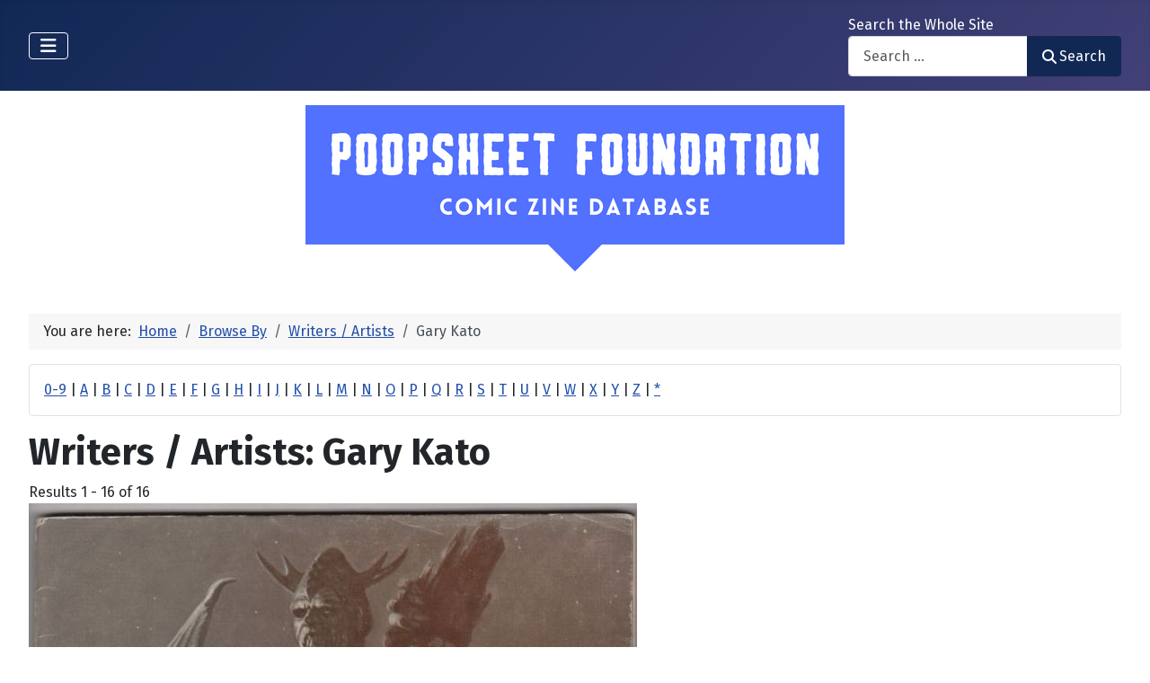

--- FILE ---
content_type: text/html; charset=utf-8
request_url: https://poopsheetfoundation.com/index.php/browse-by/writers-artists?value=Gary%20Kato
body_size: 15371
content:
<!DOCTYPE html>
<html lang="en-gb" dir="ltr">

<head>
    <meta charset="utf-8">
	<meta name="viewport" content="width=device-width, initial-scale=1">
	<meta name="description" content="Mini-comic and fanzine database of small press and fan publications from the 1960s to the present.">
	<meta name="generator" content="Joomla! - Open Source Content Management">
	<title>Writers / Artists: Gary Kato - Poopsheet Foundation</title>
	<link href="/media/system/images/joomla-favicon.svg" rel="icon" type="image/svg+xml">
	<link href="/media/system/images/favicon.ico" rel="alternate icon" type="image/vnd.microsoft.icon">
	<link href="/media/system/images/joomla-favicon-pinned.svg" rel="mask-icon" color="#000">

    <link href="/media/system/css/joomla-fontawesome.min.css?9abcdf" rel="lazy-stylesheet"><noscript><link href="/media/system/css/joomla-fontawesome.min.css?9abcdf" rel="stylesheet"></noscript>
	<link href="/media/vendor/bootstrap/css/bootstrap.min.css?5.3.3" rel="stylesheet">
	<link href="https://fonts.googleapis.com/css2?family=Fira+Sans:wght@100;300;400;700&amp;display=swap" rel="lazy-stylesheet" crossorigin="anonymous"><noscript><link href="https://fonts.googleapis.com/css2?family=Fira+Sans:wght@100;300;400;700&amp;display=swap" rel="stylesheet"></noscript>
	<link href="/media/templates/site/cassiopeia/css/template.min.css?9abcdf" rel="stylesheet">
	<link href="/media/templates/site/cassiopeia/css/global/colors_standard.min.css?9abcdf" rel="stylesheet">
	<link href="/media/com_mtree/css/tree.css?9abcdf" rel="stylesheet" defer>
	<link href="/media/mod_mt_listings/css/mod_mt_listings.css?9abcdf" rel="stylesheet">
	<link href="/media/plg_system_webauthn/css/button.min.css?9abcdf" rel="stylesheet">
	<link href="/media/vendor/awesomplete/css/awesomplete.css?1.1.7" rel="stylesheet">
	<link href="/media/templates/site/cassiopeia/css/vendor/joomla-custom-elements/joomla-alert.min.css?0.4.1" rel="stylesheet">
	<link href="/components/com_mtree/templates/banyan/template.css" rel="stylesheet">
	<link href="/media/com_mtree/js/jquery.typeahead.css" rel="stylesheet">
	<link href="/media/mod_mt_alphaindex/css/mod_mt_alphaindex.css" rel="stylesheet">
	<style>:root {
		--hue: 214;
		--template-bg-light: #f0f4fb;
		--template-text-dark: #495057;
		--template-text-light: #ffffff;
		--template-link-color: var(--link-color);
		--template-special-color: #001B4C;
		--cassiopeia-font-family-body: "Fira Sans", sans-serif;
			--cassiopeia-font-family-headings: "Fira Sans", sans-serif;
			--cassiopeia-font-weight-normal: 400;
			--cassiopeia-font-weight-headings: 700;
	}</style>

    <script src="/media/vendor/metismenujs/js/metismenujs.min.js?1.4.0" defer></script>
	<script src="/media/vendor/jquery/js/jquery.min.js?3.7.1"></script>
	<script src="/media/legacy/js/jquery-noconflict.min.js?504da4"></script>
	<script src="/media/com_mtree/js/tree.js?9abcdf" defer></script>
	<script type="application/json" class="joomla-script-options new">{"joomla.jtext":{"PLG_SYSTEM_WEBAUTHN_ERR_CANNOT_FIND_USERNAME":"Cannot find the username field in the login module. Sorry, Passwordless authentication will not work on this site unless you use a different login module.","PLG_SYSTEM_WEBAUTHN_ERR_EMPTY_USERNAME":"You need to enter your username (but NOT your password) before selecting the passkey login button.","PLG_SYSTEM_WEBAUTHN_ERR_INVALID_USERNAME":"The specified username does not correspond to a user account that has enabled passwordless login on this site.","JSHOWPASSWORD":"Show Password","JHIDEPASSWORD":"Hide Password","MOD_FINDER_SEARCH_VALUE":"Search &hellip;","COM_FINDER_SEARCH_FORM_LIST_LABEL":"Search Results","JLIB_JS_AJAX_ERROR_OTHER":"An error has occurred while fetching the JSON data: HTTP %s status code.","JLIB_JS_AJAX_ERROR_PARSE":"A parse error has occurred while processing the following JSON data:<br><code style=\"color:inherit;white-space:pre-wrap;padding:0;margin:0;border:0;background:inherit;\">%s<\/code>","ERROR":"Error","MESSAGE":"Message","NOTICE":"Notice","WARNING":"Warning","JCLOSE":"Close","JOK":"OK","JOPEN":"Open"},"finder-search":{"url":"\/index.php\/component\/finder\/?task=suggestions.suggest&format=json&tmpl=component&Itemid=101"},"system.paths":{"root":"","rootFull":"https:\/\/poopsheetfoundation.com\/","base":"","baseFull":"https:\/\/poopsheetfoundation.com\/"},"csrf.token":"f30ac4a188952cda5387e283eb9f2fb2","system.keepalive":{"interval":300000,"uri":"\/index.php\/component\/ajax\/?format=json"}}</script>
	<script src="/media/system/js/core.min.js?2cb912"></script>
	<script src="/media/templates/site/cassiopeia/js/template.min.js?9abcdf" type="module"></script>
	<script src="/media/system/js/keepalive.min.js?08e025" type="module"></script>
	<script src="/media/system/js/fields/passwordview.min.js?61f142" defer></script>
	<script src="/media/vendor/bootstrap/js/collapse.min.js?5.3.3" type="module"></script>
	<script src="/media/templates/site/cassiopeia/js/mod_menu/menu-metismenu.min.js?9abcdf" defer></script>
	<script src="/media/vendor/awesomplete/js/awesomplete.min.js?1.1.7" defer></script>
	<script src="/media/com_finder/js/finder.min.js?755761" type="module"></script>
	<script src="/media/system/js/messages.min.js?9a4811" type="module"></script>
	<script src="/media/plg_system_webauthn/js/login.min.js?9abcdf" defer></script>
	<script src="/media/com_mtree/js/jquery.typeahead.min.js"></script>
	<script type="application/ld+json">{"@context":"https://schema.org","@type":"BreadcrumbList","@id":"https://poopsheetfoundation.com/#/schema/BreadcrumbList/17","itemListElement":[{"@type":"ListItem","position":1,"item":{"@id":"https://poopsheetfoundation.com/index.php","name":"Home"}},{"@type":"ListItem","position":2,"item":{"@id":"https://poopsheetfoundation.com/index.php/browse-by/","name":"Browse By"}},{"@type":"ListItem","position":3,"item":{"@id":"https://poopsheetfoundation.com/index.php/browse-by/writers-artists","name":"Writers / Artists"}},{"@type":"ListItem","position":4,"item":{"@id":"https://poopsheetfoundation.com/index.php/browse-by/writers-artists?value=Gary%20Kato","name":"Gary Kato"}}]}</script>
	<meta http-equiv="x-dns-prefetch-control" content="on">
	<link rel="dns-prefetch" href="//images-cdn.ecwid.com/">
	<link rel="dns-prefetch" href="//images.ecwid.com/">
	<link rel="dns-prefetch" href="//app.ecwid.com/">
	<link rel="dns-prefetch" href="//ecwid-static-ru.r.worldssl.net">
	<link rel="dns-prefetch" href="//ecwid-images-ru.r.worldssl.net">

</head>

<body class="site com_mtree wrapper-fluid view-listcats no-layout task-searchby itemid-101 has-sidebar-left has-sidebar-right">
    <header class="header container-header full-width">

        
        
        
                    <div class="grid-child container-nav">
                                    
<nav class="navbar navbar-expand-lg" aria-label="Main Menu">
    <button class="navbar-toggler navbar-toggler-right" type="button" data-bs-toggle="collapse" data-bs-target="#navbar1" aria-controls="navbar1" aria-expanded="false" aria-label="Toggle Navigation">
        <span class="icon-menu" aria-hidden="true"></span>
    </button>
    <div class="collapse navbar-collapse" id="navbar1">
        <ul class="mod-menu mod-menu_dropdown-metismenu metismenu mod-list  nav-pills">
<li class="metismenu-item item-101 level-1 default current active"><a href="/index.php" aria-current="page">Home</a></li><li class="metismenu-item item-128 level-1"><a href="https://pfminimart.com/blog" target="_blank" rel="noopener noreferrer">Blog</a></li><li class="metismenu-item item-114 level-1 deeper parent"><a href="/index.php/site-info" >Site Info</a><button class="mm-collapsed mm-toggler mm-toggler-link" aria-haspopup="true" aria-expanded="false" aria-label="Site Info"></button><ul class="mm-collapse"><li class="metismenu-item item-115 level-2"><a href="/index.php/site-info/things-to-know" >Things to Know</a></li><li class="metismenu-item item-116 level-2"><a href="/index.php/site-info/about-us" >About / Contact</a></li></ul></li><li class="metismenu-item item-130 level-1"><a href="/index.php/submit-information" >Submit Info</a></li><li class="metismenu-item item-117 level-1 deeper parent"><a href="https://pfminimart.com" target="_blank" rel="noopener noreferrer">Shop</a><button class="mm-collapsed mm-toggler mm-toggler-link" aria-haspopup="true" aria-expanded="false" aria-label="Shop"></button><ul class="mm-collapse"><li class="metismenu-item item-121 level-2"><a href="http://stores.ebay.com/The-Confused-Nudist/Comic-Books-Comix-/_i.html?_fsub=4518067012" target="_blank" rel="noopener noreferrer">Mini-Comics at eBay</a></li></ul></li><li class="metismenu-item item-134 level-1"><a href="https://pfminimart.com/community/" target="_blank" rel="noopener noreferrer">PF Community</a></li><li class="metismenu-item item-135 level-1"><a href="/index.php/history-articles" >History Articles</a></li></ul>
    </div>
</nav>

                                                    <div class="container-search">
                        <div class="search no-card ">
        
<form class="mod-finder js-finder-searchform form-search" action="/index.php/component/finder/search?Itemid=101" method="get" role="search">
    <label for="mod-finder-searchword110" class="finder">Search the Whole Site</label><div class="mod-finder__search input-group"><input type="text" name="q" id="mod-finder-searchword110" class="js-finder-search-query form-control" value="" placeholder="Search &hellip;"><button class="btn btn-primary" type="submit"><span class="icon-search icon-white" aria-hidden="true"></span> Search</button></div>
            <input type="hidden" name="Itemid" value="101"></form>
</div>

                    </div>
                            </div>
            </header>

    <div class="site-grid">
        
        
        
                    <div class="grid-child container-sidebar-left">
                <div class="sidebar-left card ">
            <h6 class="card-header ">Navigate</h6>        <div class="card-body">
                        <div class="tree-holder modMtDtree" id="modMtDtree">
			<ul class="treeselect">
				<li>
					<i class="fas fa-home"></i><a href="/index.php/component/mtree/">Home</a>
					<ul>
					<li><span class="far fa-xs fa-minus-square collapsible" aria-hidden="true" data-cat-id="78" data-target-type="plus"></span><span class="icon-category"><span class="fa fa-folder-open" aria-hidden="true" data-cat-id="78"  data-target-type="folder"></span></span><a class=" active" href="/index.php">Comic Zine Database<span class="text-muted fs-6">(17717)</span></a><ul class="subcategories  cat-id-78" data-cat-id="78" data-target-type="subcategories" ><li><span class="far fa-xs fa-plus-square collapsible" aria-hidden="true" data-cat-id="80" data-target-type="plus"></span><span class="icon-category"><span class="fa fa-folder" aria-hidden="true" data-cat-id="80"  data-target-type="folder"></span></span><a class="" href="/index.php/mini-comics">Mini-Comics<span class="text-muted fs-6">(13270)</span></a><ul class="subcategories visually-hidden cat-id-80" data-cat-id="80" data-target-type="subcategories" ><li><span class="far fa-xs fa-plus-square collapsible" aria-hidden="true" data-cat-id="82" data-target-type="plus"></span><span class="icon-category"><span class="fa fa-folder" aria-hidden="true" data-cat-id="82"  data-target-type="folder"></span></span><a class="" href="/index.php/mini-comics/reference-materials">Reference Materials<span class="text-muted fs-6">(913)</span></a><ul class="subcategories visually-hidden cat-id-82" data-cat-id="82" data-target-type="subcategories" ><li><span class="icon-category"><span class="fa fa-folder" aria-hidden="true" data-cat-id="83"  data-target-type="folder"></span></span><a class="" href="/index.php/mini-comics/reference-materials/catalogs">Catalogs<span class="text-muted fs-6">(134)</span></a></li></ul></li><li><span class="icon-category"><span class="fa fa-folder" aria-hidden="true" data-cat-id="81"  data-target-type="folder"></span></span><a class="" href="/index.php/mini-comics/advertising">Advertising<span class="text-muted fs-6">(32)</span></a></li><li><span class="icon-category"><span class="fa fa-folder" aria-hidden="true" data-cat-id="84"  data-target-type="folder"></span></span><a class="" href="/index.php/mini-comics/related-items">Related Items<span class="text-muted fs-6">(475)</span></a></li></ul></li><li><span class="far fa-xs fa-plus-square collapsible" aria-hidden="true" data-cat-id="85" data-target-type="plus"></span><span class="icon-category"><span class="fa fa-folder" aria-hidden="true" data-cat-id="85"  data-target-type="folder"></span></span><a class="" href="/index.php/fanzines">Fanzines<span class="text-muted fs-6">(4447)</span></a><ul class="subcategories visually-hidden cat-id-85" data-cat-id="85" data-target-type="subcategories" ><li><span class="icon-category"><span class="fa fa-folder" aria-hidden="true" data-cat-id="87"  data-target-type="folder"></span></span><a class="" href="/index.php/fanzines/convention-programs">Convention Programs<span class="text-muted fs-6">(203)</span></a></li><li><span class="icon-category"><span class="fa fa-folder" aria-hidden="true" data-cat-id="90"  data-target-type="folder"></span></span><a class="" href="/index.php/fanzines/apas">APAs<span class="text-muted fs-6">(178)</span></a></li><li><span class="icon-category"><span class="fa fa-folder" aria-hidden="true" data-cat-id="86"  data-target-type="folder"></span></span><a class="" href="/index.php/fanzines/reference-materials">Reference Materials<span class="text-muted fs-6">(32)</span></a></li><li><span class="icon-category"><span class="fa fa-folder" aria-hidden="true" data-cat-id="97"  data-target-type="folder"></span></span><a class="" href="/index.php/fanzines/catalogs">Catalogs<span class="text-muted fs-6">(9)</span></a></li><li><span class="icon-category"><span class="fa fa-folder" aria-hidden="true" data-cat-id="88"  data-target-type="folder"></span></span><a class="" href="/index.php/fanzines/advertising">Advertising<span class="text-muted fs-6">(32)</span></a></li><li><span class="icon-category"><span class="fa fa-folder" aria-hidden="true" data-cat-id="89"  data-target-type="folder"></span></span><a class="" href="/index.php/fanzines/related-items">Related Items<span class="text-muted fs-6">(84)</span></a></li></ul></li></ul></li>					</ul>
				</li>
			</ul>
		</div>
            </div>
</div>
<div class="sidebar-left card ">
            <h6 class="card-header ">Newly Added</h6>        <div class="card-body">
                <style type="text/css">
#mod_mt_listings697eb5d78bc8e {
    --mod-mt-listings-image-size: 100px;
    --mod-mt-listings-name-alignment: left;
    --mod-mt-listings-cards-flex-direction: column;
	--mod-mt-listings-card-flex-direction: row;
	--mod-mt-listings-card-width: auto;
	--mod-mt-listings-card-style-border: 1px solid rgb(0 0 0 / 10%);
	--mod-mt-listings-card-style-border-shadow: none;
    --mod-mt-listings-card-style-background-color: transparent;
    --mod-mt-listings-card-padding: 0;
    --mod-mt-listings-card-media-border-radius: 0.25rem 0 0 0.25rem;
    --mod-mt-listings-card-media-padding: 0;
    --mod-mt-listings-card-media-image-height: auto;
    --mod-mt-listings-card-media-height: auto;
    --mod-mt-listings-thumb-container-height: 100%;
    --mod-mt-listings-thumb-container-width: var(--mod-mt-listings-image-size);
    --mod-mt-listings-image-overlay-width: 100%;
    --mod-mt-listings-card-data-justify-content: center;
}
</style><div id="mod_mt_listings697eb5d78bc8e" class="mod_mt_listings cards">
<div class="listing-card"><a class="link-overlay" href="/index.php/mini-comics/redwave-comix-presents-4"></a><div class="media img" style="background-image: url('https://poopsheetfoundation.com/media/com_mtree/images/listings/m/37716.jpg');" role="img" alt="Redwave Comix Presents #4"><div class="top-listing-thumb"><div class="img"><div class="img-overlay"></div></div></div></div><div class="data"><div class="field name"><div class="value">Redwave Comix Presents #4</div></div><div class="field category"><div class="value"><a href="/index.php/mini-comics">Mini-Comics</a></div></div><div class="field"><div class="value"><a rel="tag" class="tag mt-field-38-value-redwave-comix" href="/index.php/component/mtree/browse-by/publishing-imprint?value=Redwave+Comix">Redwave Comix</a></div></div><div class="field"><div class="value"><a rel="tag" class="tag mt-field-39-value-1987" href="/index.php/component/mtree/browse-by/publish-date?value=1987">1987</a></div></div></div></div><div class="listing-card"><a class="link-overlay" href="/index.php/mini-comics/fresnos-redwave-comix-0"></a><div class="media img" style="background-image: url('https://poopsheetfoundation.com/media/com_mtree/images/listings/m/37712.jpg');" role="img" alt="Fresno's Redwave Comix #0"><div class="top-listing-thumb"><div class="img"><div class="img-overlay"></div></div></div></div><div class="data"><div class="field name"><div class="value">Fresno's Redwave Comix #0</div></div><div class="field category"><div class="value"><a href="/index.php/mini-comics">Mini-Comics</a></div></div></div></div><div class="listing-card"><a class="link-overlay" href="/index.php/mini-comics/freds-dream-mayer"></a><div class="media img" style="background-image: url('https://poopsheetfoundation.com/media/com_mtree/images/listings/m/37710.jpg');" role="img" alt="Fred's Dream [Mayer]"><div class="top-listing-thumb"><div class="img"><div class="img-overlay"></div></div></div></div><div class="data"><div class="field name"><div class="value">Fred's Dream [Mayer]</div></div><div class="field category"><div class="value"><a href="/index.php/mini-comics">Mini-Comics</a></div></div><div class="field"><div class="value"><a rel="tag" class="tag mt-field-37-value-eric-mayer" href="/index.php/component/mtree/browse-by/publisher?value=Eric+Mayer">Eric Mayer</a></div></div><div class="field"><div class="value"><a rel="tag" class="tag mt-field-39-value-1986" href="/index.php/component/mtree/browse-by/publish-date?value=1986">1986</a></div></div></div></div><div class="listing-card"><a class="link-overlay" href="/index.php/mini-comics/fred-foil-comix"></a><div class="media img" style="background-image: url('https://poopsheetfoundation.com/media/com_mtree/images/listings/m/37708.jpg');" role="img" alt="Fred Foil Comix"><div class="top-listing-thumb"><div class="img"><div class="img-overlay"></div></div></div></div><div class="data"><div class="field name"><div class="value">Fred Foil Comix</div></div><div class="field category"><div class="value"><a href="/index.php/mini-comics">Mini-Comics</a></div></div><div class="field"><div class="value"><a rel="tag" class="tag mt-field-37-value-bill-sherman" href="/index.php/component/mtree/browse-by/publisher?value=Bill+Sherman">Bill Sherman</a></div></div><div class="field"><div class="value"><a rel="tag" class="tag mt-field-39-value-1977" href="/index.php/component/mtree/browse-by/publish-date?value=1977">1977</a></div></div></div></div><div class="listing-card"><a class="link-overlay" href="/index.php/mini-comics/fred-and-ned-comics"></a><div class="media img" style="background-image: url('https://poopsheetfoundation.com/media/com_mtree/images/listings/m/37706.jpg');" role="img" alt="Fred and Ned Comics"><div class="top-listing-thumb"><div class="img"><div class="img-overlay"></div></div></div></div><div class="data"><div class="field name"><div class="value">Fred and Ned Comics</div></div><div class="field category"><div class="value"><a href="/index.php/mini-comics">Mini-Comics</a></div></div><div class="field"><div class="value"><a rel="tag" class="tag mt-field-37-value-b-n-duncan" href="/index.php/component/mtree/browse-by/publisher?value=B.N.+Duncan">B.N. Duncan</a></div></div><div class="field"><div class="value"><a rel="tag" class="tag mt-field-39-value-1980" href="/index.php/component/mtree/browse-by/publish-date?value=1980">1980</a></div></div></div></div><div class="listing-card"><a class="link-overlay" href="/index.php/mini-comics/frazzle-4-eric-mayer"></a><div class="media img" style="background-image: url('https://poopsheetfoundation.com/media/com_mtree/images/listings/m/37704.jpg');" role="img" alt="Frazzle #4"><div class="top-listing-thumb"><div class="img"><div class="img-overlay"></div></div></div></div><div class="data"><div class="field name"><div class="value">Frazzle #4</div></div><div class="field category"><div class="value"><a href="/index.php/mini-comics">Mini-Comics</a></div></div><div class="field"><div class="value"><a rel="tag" class="tag mt-field-37-value-eric-mayer" href="/index.php/component/mtree/browse-by/publisher?value=Eric+Mayer">Eric Mayer</a></div></div><div class="field"><div class="value"><a rel="tag" class="tag mt-field-39-value-1987" href="/index.php/component/mtree/browse-by/publish-date?value=1987">1987</a></div></div></div></div><div class="listing-card"><a class="link-overlay" href="/index.php/mini-comics/fools-paradise-funnies-1"></a><div class="media img" style="background-image: url('https://poopsheetfoundation.com/media/com_mtree/images/listings/m/37700.jpg');" role="img" alt="Fool's Paradise Funnies #1"><div class="top-listing-thumb"><div class="img"><div class="img-overlay"></div></div></div></div><div class="data"><div class="field name"><div class="value">Fool's Paradise Funnies #1</div></div><div class="field category"><div class="value"><a href="/index.php/mini-comics">Mini-Comics</a></div></div><div class="field"><div class="value"><a rel="tag" class="tag mt-field-37-value-jenn-lee" href="/index.php/component/mtree/browse-by/publisher?value=Jenn+Lee">Jenn Lee</a></div></div><div class="field"><div class="value"><a rel="tag" class="tag mt-field-38-value-leftwing-productions" href="/index.php/component/mtree/browse-by/publishing-imprint?value=Leftwing+Productions">Leftwing Productions</a></div></div><div class="field"><div class="value"><a rel="tag" class="tag mt-field-39-value-1987" href="/index.php/component/mtree/browse-by/publish-date?value=1987">1987</a></div></div></div></div><div class="listing-card"><a class="link-overlay" href="/index.php/mini-comics/five-minute-romance"></a><div class="media img" style="background-image: url('https://poopsheetfoundation.com/media/com_mtree/images/listings/m/37696.jpg');" role="img" alt="Five Minute Romance"><div class="top-listing-thumb"><div class="img"><div class="img-overlay"></div></div></div></div><div class="data"><div class="field name"><div class="value">Five Minute Romance</div></div><div class="field category"><div class="value"><a href="/index.php/mini-comics">Mini-Comics</a></div></div><div class="field"><div class="value"><a rel="tag" class="tag mt-field-39-value-1986" href="/index.php/component/mtree/browse-by/publish-date?value=1986">1986</a></div></div></div></div><div class="listing-card"><a class="link-overlay" href="/index.php/mini-comics/first-issue-instant-collectors-item"></a><div class="media img" style="background-image: url('https://poopsheetfoundation.com/media/com_mtree/images/listings/m/37694.jpg');" role="img" alt="First Issue Instant Collector's Item!"><div class="top-listing-thumb"><div class="img"><div class="img-overlay"></div></div></div></div><div class="data"><div class="field name"><div class="value">First Issue Instant Collector's Item!</div></div><div class="field category"><div class="value"><a href="/index.php/mini-comics">Mini-Comics</a></div></div><div class="field"><div class="value"><a rel="tag" class="tag mt-field-39-value-1990" href="/index.php/component/mtree/browse-by/publish-date?value=1990">1990</a></div></div></div></div><div class="listing-card"><a class="link-overlay" href="/index.php/mini-comics/a-feeling-of-infinity-6"></a><div class="media img" style="background-image: url('https://poopsheetfoundation.com/media/com_mtree/images/listings/m/37692.jpg');" role="img" alt="Feeling of Infinity, A #6"><div class="top-listing-thumb"><div class="img"><div class="img-overlay"></div></div></div></div><div class="data"><div class="field name"><div class="value">Feeling of Infinity, A #6</div></div><div class="field category"><div class="value"><a href="/index.php/mini-comics">Mini-Comics</a></div></div><div class="field"><div class="value"><a rel="tag" class="tag mt-field-38-value-kmk-productions" href="/index.php/component/mtree/browse-by/publishing-imprint?value=KMK+Productions">KMK Productions</a></div></div><div class="field"><div class="value"><a rel="tag" class="tag mt-field-39-value-1989" href="/index.php/component/mtree/browse-by/publish-date?value=1989%3F">1989?</a></div></div></div></div><div class="showmore"><a href="/index.php/component/mtree/new?Itemid=101" class="">Show more...<i class="fas fa-chevron-right"></i></a></div></div>    </div>
</div>
<div class="sidebar-left card ">
            <h6 class="card-header ">Recently Updated</h6>        <div class="card-body">
                <style type="text/css">
#mod_mt_listings697eb5d7b333f {
    --mod-mt-listings-image-size: 100px;
    --mod-mt-listings-name-alignment: left;
    --mod-mt-listings-cards-flex-direction: column;
	--mod-mt-listings-card-flex-direction: row;
	--mod-mt-listings-card-width: auto;
	--mod-mt-listings-card-style-border: 1px solid rgb(0 0 0 / 10%);
	--mod-mt-listings-card-style-border-shadow: none;
    --mod-mt-listings-card-style-background-color: transparent;
    --mod-mt-listings-card-padding: 0;
    --mod-mt-listings-card-media-border-radius: 0.25rem 0 0 0.25rem;
    --mod-mt-listings-card-media-padding: 0;
    --mod-mt-listings-card-media-image-height: auto;
    --mod-mt-listings-card-media-height: auto;
    --mod-mt-listings-thumb-container-height: 100%;
    --mod-mt-listings-thumb-container-width: var(--mod-mt-listings-image-size);
    --mod-mt-listings-image-overlay-width: 100%;
    --mod-mt-listings-card-data-justify-content: center;
}
</style><div id="mod_mt_listings697eb5d7b333f" class="mod_mt_listings cards">
<div class="listing-card"><a class="link-overlay" href="/index.php/mini-comics/frezno-funnies-2"></a><div class="media img" style="background-image: url('https://poopsheetfoundation.com/media/com_mtree/images/listings/m/37714.jpg');" role="img" alt="Frezno Funnies #2"><div class="top-listing-thumb"><div class="img"><div class="img-overlay"></div></div></div></div><div class="data"><div class="field name"><div class="value">Frezno Funnies #2</div></div><div class="field"><div class="value"><a rel="tag" class="tag mt-field-38-value-flying-pyramid-enterprises" href="/index.php/component/mtree/browse-by/publishing-imprint?value=Flying+Pyramid+Enterprises">Flying Pyramid Enterprises</a></div></div><div class="field"><div class="value"><a rel="tag" class="tag mt-field-39-value-1975" href="/index.php/component/mtree/browse-by/publish-date?value=1975">1975</a></div></div></div></div><div class="listing-card"><a class="link-overlay" href="/index.php/mini-comics/fred-s-dream-roger-langridge"></a><div class="media img" style="background-image: url('https://poopsheetfoundation.com/media/com_mtree/images/listings/m/25398.jpg');" role="img" alt="Fred's Dream [Langridge]"><div class="top-listing-thumb"><div class="img"><div class="img-overlay"></div></div></div></div><div class="data"><div class="field name"><div class="value">Fred's Dream [Langridge]</div></div><div class="field"><div class="value"><a rel="tag" class="tag mt-field-37-value-roger-langridge" href="/index.php/component/mtree/browse-by/publisher?value=Roger+Langridge">Roger Langridge</a></div></div><div class="field"><div class="value"><a rel="tag" class="tag mt-field-39-value-1999" href="/index.php/component/mtree/browse-by/publish-date?value=1999">1999</a></div></div></div></div><div class="listing-card"><a class="link-overlay" href="/index.php/mini-comics/found-loose-in-the-mail-2nd-edition"></a><div class="media img" style="background-image: url('https://poopsheetfoundation.com/media/com_mtree/images/listings/m/37702.jpg');" role="img" alt="Found Loose in the Mail (2nd)"><div class="top-listing-thumb"><div class="img"><div class="img-overlay"></div></div></div></div><div class="data"><div class="field name"><div class="value">Found Loose in the Mail (2nd)</div></div><div class="field"><div class="value"><a rel="tag" class="tag mt-field-37-value-hal-hargit" href="/index.php/component/mtree/browse-by/publisher?value=Hal+Hargit">Hal Hargit</a></div></div><div class="field"><div class="value"><a rel="tag" class="tag mt-field-38-value-ozone-press" href="/index.php/component/mtree/browse-by/publishing-imprint?value=Ozone+Press">Ozone Press</a></div></div><div class="field"><div class="value"><a rel="tag" class="tag mt-field-39-value-1987" href="/index.php/component/mtree/browse-by/publish-date?value=1987">1987</a></div></div></div></div><div class="listing-card"><a class="link-overlay" href="/index.php/mini-comics/fluffhead-vol-1"></a><div class="media img" style="background-image: url('https://poopsheetfoundation.com/media/com_mtree/images/listings/m/13208.jpg');" role="img" alt="Fluffhead Vol. 1"><div class="top-listing-thumb"><div class="img"><div class="img-overlay"></div></div></div></div><div class="data"><div class="field name"><div class="value">Fluffhead Vol. 1</div></div><div class="field"><div class="value"><a rel="tag" class="tag mt-field-37-value-bob-conway" href="/index.php/component/mtree/browse-by/publisher?value=Bob+Conway">Bob Conway</a></div></div><div class="field"><div class="value"><a rel="tag" class="tag mt-field-38-value-phantasy-press" href="/index.php/component/mtree/browse-by/publishing-imprint?value=Phantasy+Press">Phantasy Press</a></div></div></div></div><div class="listing-card"><a class="link-overlay" href="/index.php/mini-comics/flim-flam-wildcat"></a><div class="media img" style="background-image: url('https://poopsheetfoundation.com/media/com_mtree/images/listings/m/37698.jpg');" role="img" alt="Flim Flam"><div class="top-listing-thumb"><div class="img"><div class="img-overlay"></div></div></div></div><div class="data"><div class="field name"><div class="value">Flim Flam</div></div><div class="field"><div class="value"><a rel="tag" class="tag mt-field-37-value-bill-fitts" href="/index.php/component/mtree/browse-by/publisher?value=Bill+Fitts">Bill Fitts</a></div></div><div class="field"><div class="value"><a rel="tag" class="tag mt-field-38-value-wildcat-press" href="/index.php/component/mtree/browse-by/publishing-imprint?value=Wildcat+Press">Wildcat Press</a></div></div><div class="field"><div class="value"><a rel="tag" class="tag mt-field-39-value-1985" href="/index.php/component/mtree/browse-by/publish-date?value=1985">1985</a></div></div></div></div><div class="listing-card"><a class="link-overlay" href="/index.php/mini-comics/fatuous-4-1-stp"></a><div class="media img" style="background-image: url('https://poopsheetfoundation.com/media/com_mtree/images/listings/m/37688.jpg');" role="img" alt="Fatuous 4 #1"><div class="top-listing-thumb"><div class="img"><div class="img-overlay"></div></div></div></div><div class="data"><div class="field name"><div class="value">Fatuous 4 #1</div></div><div class="field"><div class="value"><a rel="tag" class="tag mt-field-37-value-ross-raihala" href="/index.php/component/mtree/browse-by/publisher?value=Ross+Raihala">Ross Raihala</a></div></div><div class="field"><div class="value"><a rel="tag" class="tag mt-field-38-value-small-town-publications" href="/index.php/component/mtree/browse-by/publishing-imprint?value=Small+Town+Publications">Small Town Publications</a></div></div><div class="field"><div class="value"><a rel="tag" class="tag mt-field-39-value-1985" href="/index.php/component/mtree/browse-by/publish-date?value=1985">1985</a></div></div></div></div><div class="listing-card"><a class="link-overlay" href="/index.php/mini-comics/fat-lip-funnies"></a><div class="media img" style="background-image: url('https://poopsheetfoundation.com/media/com_mtree/images/listings/m/20955.jpg');" role="img" alt="Fat Lip Funnies"><div class="top-listing-thumb"><div class="img"><div class="img-overlay"></div></div></div></div><div class="data"><div class="field name"><div class="value">Fat Lip Funnies</div></div><div class="field"><div class="value"><a rel="tag" class="tag mt-field-39-value-1969" href="/index.php/component/mtree/browse-by/publish-date?value=1969">1969</a></div></div></div></div><div class="listing-card"><a class="link-overlay" href="/index.php/fanzines/fantastic-fanzine-special-2-gary-groth"></a><div class="media img" style="background-image: url('https://poopsheetfoundation.com/media/com_mtree/images/listings/m/17881.jpg');" role="img" alt="Fantastic Fanzine (Groth) Special #2"><div class="top-listing-thumb"><div class="img"><div class="img-overlay"></div></div></div></div><div class="data"><div class="field name"><div class="value">Fantastic Fanzine (Groth) Special #2</div></div><div class="field"><div class="value"><a rel="tag" class="tag mt-field-37-value-gary-groth" href="/index.php/component/mtree/browse-by/publisher?value=Gary+Groth">Gary Groth</a></div></div><div class="field"><div class="value"><a rel="tag" class="tag mt-field-39-value-1972" href="/index.php/component/mtree/browse-by/publish-date?value=1972">1972</a></div></div></div></div><div class="listing-card"><a class="link-overlay" href="/index.php/fanzines/fantastic-fanzine-special-1-gary-groth"></a><div class="media img" style="background-image: url('https://poopsheetfoundation.com/media/com_mtree/images/listings/m/17889.jpg');" role="img" alt="Fantastic Fanzine (Groth) Special #1"><div class="top-listing-thumb"><div class="img"><div class="img-overlay"></div></div></div></div><div class="data"><div class="field name"><div class="value">Fantastic Fanzine (Groth) Special #1</div></div><div class="field"><div class="value"><a rel="tag" class="tag mt-field-37-value-gary-groth" href="/index.php/component/mtree/browse-by/publisher?value=Gary+Groth">Gary Groth</a></div></div></div></div><div class="listing-card"><a class="link-overlay" href="/index.php/fanzines/fantastic-fanzine-10"></a><div class="media img" style="background-image: url('https://poopsheetfoundation.com/media/com_mtree/images/listings/m/17974.jpg');" role="img" alt="Fantastic Fanzine #10"><div class="top-listing-thumb"><div class="img"><div class="img-overlay"></div></div></div></div><div class="data"><div class="field name"><div class="value">Fantastic Fanzine #10</div></div><div class="field"><div class="value"><a rel="tag" class="tag mt-field-38-value-fantasy-unlimited" href="/index.php/component/mtree/browse-by/publishing-imprint?value=Fantasy+Unlimited">Fantasy Unlimited</a></div></div></div></div><div class="showmore"><a href="/index.php/component/mtree/updated?Itemid=101" class="">Show more...<i class="fas fa-chevron-right"></i></a></div></div>    </div>
</div>

            </div>
        
        <div class="grid-child container-component">
            <div class="breadcrumbs no-card ">
        
<div id="mod-custom147" class="mod-custom custom">
    <p style="text-align: center;"><a href="/index.php"><img src="/images/Comic%20Zine%20Database%20header%20Canva%20-%20larger%20font1.png" width="600" height="200" /></a></p></div>
</div>
<nav class="mod-breadcrumbs__wrapper" aria-label="Breadcrumbs">
    <ol class="mod-breadcrumbs breadcrumb px-3 py-2">
                    <li class="mod-breadcrumbs__here float-start">
                You are here: &#160;
            </li>
        
        <li class="mod-breadcrumbs__item breadcrumb-item"><a href="/index.php" class="pathway"><span>Home</span></a></li><li class="mod-breadcrumbs__item breadcrumb-item"><a href="/index.php/browse-by/" class="pathway"><span>Browse By</span></a></li><li class="mod-breadcrumbs__item breadcrumb-item"><a href="/index.php/browse-by/writers-artists" class="pathway"><span>Writers / Artists</span></a></li><li class="mod-breadcrumbs__item breadcrumb-item active"><span>Gary Kato</span></li>    </ol>
    </nav>
<div class="breadcrumbs card ">
        <div class="card-body">
                <div class="mod_mt_alphaindex horizontal">
<a class="alpha" href="/index.php/component/mtree/list-alpha/0-9"><span>0-9</span></a> | <a class="alpha" href="/index.php/component/mtree/list-alpha/a"><span>A</span></a> | <a class="alpha" href="/index.php/component/mtree/list-alpha/b"><span>B</span></a> | <a class="alpha" href="/index.php/component/mtree/list-alpha/c"><span>C</span></a> | <a class="alpha" href="/index.php/component/mtree/list-alpha/d"><span>D</span></a> | <a class="alpha" href="/index.php/component/mtree/list-alpha/e"><span>E</span></a> | <a class="alpha" href="/index.php/component/mtree/list-alpha/f"><span>F</span></a> | <a class="alpha" href="/index.php/component/mtree/list-alpha/g"><span>G</span></a> | <a class="alpha" href="/index.php/component/mtree/list-alpha/h"><span>H</span></a> | <a class="alpha" href="/index.php/component/mtree/list-alpha/i"><span>I</span></a> | <a class="alpha" href="/index.php/component/mtree/list-alpha/j"><span>J</span></a> | <a class="alpha" href="/index.php/component/mtree/list-alpha/k"><span>K</span></a> | <a class="alpha" href="/index.php/component/mtree/list-alpha/l"><span>L</span></a> | <a class="alpha" href="/index.php/component/mtree/list-alpha/m"><span>M</span></a> | <a class="alpha" href="/index.php/component/mtree/list-alpha/n"><span>N</span></a> | <a class="alpha" href="/index.php/component/mtree/list-alpha/o"><span>O</span></a> | <a class="alpha" href="/index.php/component/mtree/list-alpha/p"><span>P</span></a> | <a class="alpha" href="/index.php/component/mtree/list-alpha/q"><span>Q</span></a> | <a class="alpha" href="/index.php/component/mtree/list-alpha/r"><span>R</span></a> | <a class="alpha" href="/index.php/component/mtree/list-alpha/s"><span>S</span></a> | <a class="alpha" href="/index.php/component/mtree/list-alpha/t"><span>T</span></a> | <a class="alpha" href="/index.php/component/mtree/list-alpha/u"><span>U</span></a> | <a class="alpha" href="/index.php/component/mtree/list-alpha/v"><span>V</span></a> | <a class="alpha" href="/index.php/component/mtree/list-alpha/w"><span>W</span></a> | <a class="alpha" href="/index.php/component/mtree/list-alpha/x"><span>X</span></a> | <a class="alpha" href="/index.php/component/mtree/list-alpha/y"><span>Y</span></a> | <a class="alpha" href="/index.php/component/mtree/list-alpha/z"><span>Z</span></a> | <a class="alpha" href="/index.php/component/mtree/list-alpha/%2A"><span>*</span></a></div>    </div>
</div>

            
            <div id="system-message-container" aria-live="polite"></div>

            <main>
                <div class="mt-page-browse-by-results" id="mt-page-browse-by-writers-artists-gary-kato" class="mt-template-banyan cf-id-49 cat-id-78 tlcat-id-78">
	<h1 class="contentheading">
		<span class="customfieldcaption">Writers / Artists: </span><span class="customfieldvalue">Gary Kato</span>	</h1>

	<div class="mt-listings mt-ls-style-7">
			<div class="mt-listings-pages pages-links">
		<span class="mt-x-listings">
			<span>
Results 1 - 16 of 16</span></span>
					</div>
		
		<div class="mt-listings-spacing-top"></div>

		<div class="mt-listings-list">
		<div class="row"><div class="col-lg-6" data-link-id="13600">
	<div class="listing-summary">
	<div class="summary-view-image"><a href="/index.php/fanzines/always-comes-twilight-1"><img border="0" src="https://poopsheetfoundation.com/media/com_mtree/images/listings/m/26579.jpg" width="677" height="900" class="image-left" alt="Always Comes Twilight #1" /></a> </div>	<div class="summary-view-details mt-ls-has-image">
				<div class="mt-ls-header">
			<h3><a href="/index.php/fanzines/always-comes-twilight-1" ><span itemprop="name">Always Comes Twilight #1</span></a> </h3>
		</div>			<div class="mt-ls-fields mt-ls-field-focus">
									<div class="mt-ls-field mfieldtype_mtags">
						<a rel="tag" class="tag mt-field-49-value-robert-kline" href="/index.php/component/mtree/browse-by/writers-artists?value=Robert+Kline">Robert Kline</a>, <a rel="tag" class="tag mt-field-49-value-don-newton" href="/index.php/component/mtree/browse-by/writers-artists?value=Don+Newton">Don Newton</a>, <a rel="tag" class="tag mt-field-49-value-dave-dapkewicz" href="/index.php/component/mtree/browse-by/writers-artists?value=Dave+Dapkewicz">Dave Dapkewicz</a>, <a rel="tag" class="tag mt-field-49-value-bill-cantey" href="/index.php/component/mtree/browse-by/writers-artists?value=Bill+Cantey">Bill Cantey</a>, <a rel="tag" class="tag mt-field-49-value-dennis-fujitake" href="/index.php/component/mtree/browse-by/writers-artists?value=Dennis+Fujitake">Dennis Fujitake</a>, <a rel="tag" class="tag mt-field-49-value-jim-wilson" href="/index.php/component/mtree/browse-by/writers-artists?value=Jim+Wilson">Jim Wilson</a>, <a rel="tag" class="tag mt-field-49-value-ron-wilber" href="/index.php/component/mtree/browse-by/writers-artists?value=Ron+Wilber">Ron Wilber</a>, <a rel="tag" class="tag mt-field-49-value-john-mclaughlin" href="/index.php/component/mtree/browse-by/writers-artists?value=John+McLaughlin">John McLaughlin</a>, <a rel="tag" class="tag mt-field-49-value-dan-steffan" href="/index.php/component/mtree/browse-by/writers-artists?value=Dan+Steffan">Dan Steffan</a>, <a rel="tag" class="tag mt-field-49-value-steve-clement" href="/index.php/component/mtree/browse-by/writers-artists?value=Steve+Clement">Steve Clement</a>, <a rel="tag" class="tag mt-field-49-value-karl-kesel" href="/index.php/component/mtree/browse-by/writers-artists?value=Karl+Kesel">Karl Kesel</a>, <a rel="tag" class="tag mt-field-49-value-mike-machlan" href="/index.php/component/mtree/browse-by/writers-artists?value=Mike+Machlan">Mike Machlan</a>, <a rel="tag" class="tag mt-field-49-value-david-anthony-kraft" href="/index.php/component/mtree/browse-by/writers-artists?value=David+Anthony+Kraft">David Anthony Kraft</a>, <a rel="tag" class="tag mt-field-49-value-steve-leialoha" href="/index.php/component/mtree/browse-by/writers-artists?value=Steve+Leialoha">Steve Leialoha</a>, <a rel="tag" class="tag mt-field-49-value-gary-kato" href="/index.php/component/mtree/browse-by/writers-artists?value=Gary+Kato">Gary Kato</a>, <a rel="tag" class="tag mt-field-49-value-ronn-sutton" href="/index.php/component/mtree/browse-by/writers-artists?value=Ronn+Sutton">Ronn Sutton</a>, <a rel="tag" class="tag mt-field-49-value-clyde-caldwell" href="/index.php/component/mtree/browse-by/writers-artists?value=Clyde+Caldwell">Clyde Caldwell</a>, <a rel="tag" class="tag mt-field-49-value-john-adkins-richardson" href="/index.php/component/mtree/browse-by/writers-artists?value=John+Adkins+Richardson">John Adkins Richardson</a>, <a rel="tag" class="tag mt-field-49-value-jan-strnad" href="/index.php/component/mtree/browse-by/writers-artists?value=Jan+Strnad">Jan Strnad</a>, <a rel="tag" class="tag mt-field-49-value-jim-pinkoski" href="/index.php/component/mtree/browse-by/writers-artists?value=Jim+Pinkoski">Jim Pinkoski</a>, <a rel="tag" class="tag mt-field-49-value-tom-robe" href="/index.php/component/mtree/browse-by/writers-artists?value=Tom+Robe">Tom Robe</a>, <a rel="tag" class="tag mt-field-49-value-mike-mckenney" href="/index.php/component/mtree/browse-by/writers-artists?value=Mike+McKenney">Mike McKenney</a>, <a rel="tag" class="tag mt-field-49-value-dwight-jon-zimmerman" href="/index.php/component/mtree/browse-by/writers-artists?value=Dwight+Jon+Zimmerman">Dwight Jon Zimmerman</a>					</div>
								</div>
						<div class="mt-ls-fields">
				<div class="mt-ls-field category">
					<span class="caption">Category</span>
					<span class="output"><a href="/index.php/fanzines" >Fanzines</a> </span>
				</div>
			</div>
			<div class="mt-ls-fields-misc row row-cols-1">
			<div id="field-37-link-13600" class="mt-ls-field mfieldtype_mtags col">
				<span class="caption">Publisher</span><span class="output"><a rel="tag" class="tag mt-field-37-value-gary-groth" href="/index.php/component/mtree/browse-by/publisher?value=Gary+Groth">Gary Groth</a></span>
			</div>
			<div id="field-38-link-13600" class="mt-ls-field mfieldtype_mtags col">
				<span class="caption">Publishing Imprint</span><span class="output"><a rel="tag" class="tag mt-field-38-value-fantagraphics" href="/index.php/component/mtree/browse-by/publishing-imprint?value=Fantagraphics">Fantagraphics</a></span>
			</div>
			<div id="field-46-link-13600" class="mt-ls-field mfieldtype_mtags col">
				<span class="caption">Country</span><span class="output"><a rel="tag" class="tag mt-field-46-value-usa" href="/index.php/component/mtree/browse-by/country?value=USA">USA</a></span>
			</div>
			<div id="field-39-link-13600" class="mt-ls-field mfieldtype_mtags col">
				<span class="caption">Year</span><span class="output"><a rel="tag" class="tag mt-field-39-value-1976" href="/index.php/component/mtree/browse-by/publish-date?value=1976">1976</a></span>
			</div></div></div>
	</div>
</div><div class="col-lg-6" data-link-id="12661">
	<div class="listing-summary">
	<div class="summary-view-image"><a href="/index.php/fanzines/apas/cartoon-loonacy-79"><img border="0" src="https://poopsheetfoundation.com/media/com_mtree/images/listings/m/31171.jpg" width="667" height="900" class="image-left" alt="Cartoon Loonacy #079" /></a> </div>	<div class="summary-view-details mt-ls-has-image">
				<div class="mt-ls-header">
			<h3><a href="/index.php/fanzines/apas/cartoon-loonacy-79" ><span itemprop="name">Cartoon Loonacy #079</span></a> </h3>
		</div>			<div class="mt-ls-fields mt-ls-field-focus">
									<div class="mt-ls-field mfieldtype_mtags">
						<a rel="tag" class="tag mt-field-49-value-michael-kraiger" href="/index.php/component/mtree/browse-by/writers-artists?value=Michael+Kraiger">Michael Kraiger</a>, <a rel="tag" class="tag mt-field-49-value-david-butterfield" href="/index.php/component/mtree/browse-by/writers-artists?value=David+Butterfield">David Butterfield</a>, <a rel="tag" class="tag mt-field-49-value-delaine-derry-green" href="/index.php/component/mtree/browse-by/writers-artists?value=Delaine+Derry+Green">Delaine Derry Green</a>, <a rel="tag" class="tag mt-field-49-value-gary-kato" href="/index.php/component/mtree/browse-by/writers-artists?value=Gary+Kato">Gary Kato</a>, <a rel="tag" class="tag mt-field-49-value-jim-siergey" href="/index.php/component/mtree/browse-by/writers-artists?value=Jim+Siergey">Jim Siergey</a>, <a rel="tag" class="tag mt-field-49-value-jim-ryan" href="/index.php/component/mtree/browse-by/writers-artists?value=Jim+Ryan">Jim Ryan</a>, <a rel="tag" class="tag mt-field-49-value-pete-fitzgerald" href="/index.php/component/mtree/browse-by/writers-artists?value=Pete+Fitzgerald">Pete Fitzgerald</a>, <a rel="tag" class="tag mt-field-49-value-brian-buniak" href="/index.php/component/mtree/browse-by/writers-artists?value=Brian+Buniak">Brian Buniak</a>, <a rel="tag" class="tag mt-field-49-value-yul-tolbert" href="/index.php/component/mtree/browse-by/writers-artists?value=Yul+Tolbert">Yul Tolbert</a>, <a rel="tag" class="tag mt-field-49-value-hilary-barta" href="/index.php/component/mtree/browse-by/writers-artists?value=Hilary+Barta">Hilary Barta</a>					</div>
								</div>
						<div class="mt-ls-fields">
				<div class="mt-ls-field category">
					<span class="caption">Category</span>
					<span class="output"><a href="/index.php/fanzines/apas" >APAs</a> </span>
				</div>
			</div>
			<div class="mt-ls-fields-misc row row-cols-1">
			<div id="field-46-link-12661" class="mt-ls-field mfieldtype_mtags col">
				<span class="caption">Country</span><span class="output"><a rel="tag" class="tag mt-field-46-value-usa" href="/index.php/component/mtree/browse-by/country?value=USA">USA</a></span>
			</div></div></div>
	</div>
</div></div><div class="row"><div class="col-lg-6" data-link-id="1516">
	<div class="listing-summary">
	<div class="summary-view-image"><a href="/index.php/fanzines/apas/cartoon-loonacy-82"><img border="0" src="https://poopsheetfoundation.com/media/com_mtree/images/listings/m/2615.jpg" width="638" height="842" class="image-left" alt="Cartoon Loonacy #082" /></a> </div>	<div class="summary-view-details mt-ls-has-image">
				<div class="mt-ls-header">
			<h3><a href="/index.php/fanzines/apas/cartoon-loonacy-82" ><span itemprop="name">Cartoon Loonacy #082</span></a> </h3>
		</div>			<div class="mt-ls-fields mt-ls-field-focus">
									<div class="mt-ls-field mfieldtype_mtags">
						<a rel="tag" class="tag mt-field-49-value-russ-maheras" href="/index.php/component/mtree/browse-by/writers-artists?value=Russ+Maheras">Russ Maheras</a>, <a rel="tag" class="tag mt-field-49-value-jim-ryan" href="/index.php/component/mtree/browse-by/writers-artists?value=Jim+Ryan">Jim Ryan</a>, <a rel="tag" class="tag mt-field-49-value-brian-buniak" href="/index.php/component/mtree/browse-by/writers-artists?value=Brian+Buniak">Brian Buniak</a>, <a rel="tag" class="tag mt-field-49-value-jim-siergey" href="/index.php/component/mtree/browse-by/writers-artists?value=Jim+Siergey">Jim Siergey</a>, <a rel="tag" class="tag mt-field-49-value-david-butterfield" href="/index.php/component/mtree/browse-by/writers-artists?value=David+Butterfield">David Butterfield</a>, <a rel="tag" class="tag mt-field-49-value-george-erling" href="/index.php/component/mtree/browse-by/writers-artists?value=George+Erling">George Erling</a>, <a rel="tag" class="tag mt-field-49-value-gary-kato" href="/index.php/component/mtree/browse-by/writers-artists?value=Gary+Kato">Gary Kato</a>, <a rel="tag" class="tag mt-field-49-value-pete-fitzgerald" href="/index.php/component/mtree/browse-by/writers-artists?value=Pete+Fitzgerald">Pete Fitzgerald</a>, <a rel="tag" class="tag mt-field-49-value-darren-auck" href="/index.php/component/mtree/browse-by/writers-artists?value=Darren+Auck">Darren Auck</a>, <a rel="tag" class="tag mt-field-49-value-bob-vojtko" href="/index.php/component/mtree/browse-by/writers-artists?value=Bob+Vojtko">Bob Vojtko</a>, <a rel="tag" class="tag mt-field-49-value-yul-tolbert" href="/index.php/component/mtree/browse-by/writers-artists?value=Yul+Tolbert">Yul Tolbert</a>, <a rel="tag" class="tag mt-field-49-value-michael-kraiger" href="/index.php/component/mtree/browse-by/writers-artists?value=Michael+Kraiger">Michael Kraiger</a>, <a rel="tag" class="tag mt-field-49-value-delaine-derry-green" href="/index.php/component/mtree/browse-by/writers-artists?value=Delaine+Derry+Green">Delaine Derry Green</a>					</div>
								</div>
						<div class="mt-ls-fields">
				<div class="mt-ls-field category">
					<span class="caption">Category</span>
					<span class="output"><a href="/index.php/fanzines/apas" >APAs</a> </span>
				</div>
			</div>
			<div class="mt-ls-fields-misc row row-cols-1">
			<div id="field-46-link-1516" class="mt-ls-field mfieldtype_mtags col">
				<span class="caption">Country</span><span class="output"><a rel="tag" class="tag mt-field-46-value-usa" href="/index.php/component/mtree/browse-by/country?value=USA">USA</a></span>
			</div>
			<div id="field-39-link-1516" class="mt-ls-field mfieldtype_mtags col">
				<span class="caption">Year</span><span class="output"><a rel="tag" class="tag mt-field-39-value-2005" href="/index.php/component/mtree/browse-by/publish-date?value=2005">2005</a></span>
			</div></div></div>
	</div>
</div><div class="col-lg-6" data-link-id="12673">
	<div class="listing-summary">
	<div class="summary-view-image"><a href="/index.php/fanzines/apas/cartoon-loonacy-109"><img border="0" src="https://poopsheetfoundation.com/media/com_mtree/images/listings/m/24275.jpg" width="669" height="900" class="image-left" alt="Cartoon Loonacy #109" /></a> </div>	<div class="summary-view-details mt-ls-has-image">
				<div class="mt-ls-header">
			<h3><a href="/index.php/fanzines/apas/cartoon-loonacy-109" ><span itemprop="name">Cartoon Loonacy #109</span></a> </h3>
		</div>			<div class="mt-ls-fields mt-ls-field-focus">
									<div class="mt-ls-field mfieldtype_mtags">
						<a rel="tag" class="tag mt-field-49-value-brian-buniak" href="/index.php/component/mtree/browse-by/writers-artists?value=Brian+Buniak">Brian Buniak</a>, <a rel="tag" class="tag mt-field-49-value-darren-auck" href="/index.php/component/mtree/browse-by/writers-artists?value=Darren+Auck">Darren Auck</a>, <a rel="tag" class="tag mt-field-49-value-jim-ryan" href="/index.php/component/mtree/browse-by/writers-artists?value=Jim+Ryan">Jim Ryan</a>, <a rel="tag" class="tag mt-field-49-value-pete-fitzgerald" href="/index.php/component/mtree/browse-by/writers-artists?value=Pete+Fitzgerald">Pete Fitzgerald</a>, <a rel="tag" class="tag mt-field-49-value-jim-siergey" href="/index.php/component/mtree/browse-by/writers-artists?value=Jim+Siergey">Jim Siergey</a>, <a rel="tag" class="tag mt-field-49-value-michael-kraiger" href="/index.php/component/mtree/browse-by/writers-artists?value=Michael+Kraiger">Michael Kraiger</a>, <a rel="tag" class="tag mt-field-49-value-gary-fields" href="/index.php/component/mtree/browse-by/writers-artists?value=Gary+Fields">Gary Fields</a>, <a rel="tag" class="tag mt-field-49-value-david-butterfield" href="/index.php/component/mtree/browse-by/writers-artists?value=David+Butterfield">David Butterfield</a>, <a rel="tag" class="tag mt-field-49-value-hilary-barta" href="/index.php/component/mtree/browse-by/writers-artists?value=Hilary+Barta">Hilary Barta</a>, <a rel="tag" class="tag mt-field-49-value-bruce-chrislip" href="/index.php/component/mtree/browse-by/writers-artists?value=Bruce+Chrislip">Bruce Chrislip</a>, <a rel="tag" class="tag mt-field-49-value-george-erling" href="/index.php/component/mtree/browse-by/writers-artists?value=George+Erling">George Erling</a>, <a rel="tag" class="tag mt-field-49-value-mike-hill" href="/index.php/component/mtree/browse-by/writers-artists?value=Mike+Hill">Mike Hill</a>, <a rel="tag" class="tag mt-field-49-value-steve-willis" href="/index.php/component/mtree/browse-by/writers-artists?value=Steve+Willis">Steve Willis</a>, <a rel="tag" class="tag mt-field-49-value-colin-upton" href="/index.php/component/mtree/browse-by/writers-artists?value=Colin+Upton">Colin Upton</a>, <a rel="tag" class="tag mt-field-49-value-carol-tyler" href="/index.php/component/mtree/browse-by/writers-artists?value=Carol+Tyler">Carol Tyler</a>, <a rel="tag" class="tag mt-field-49-value-joe-kuth" href="/index.php/component/mtree/browse-by/writers-artists?value=Joe+Kuth">Joe Kuth</a>, <a rel="tag" class="tag mt-field-49-value-brian-hagen" href="/index.php/component/mtree/browse-by/writers-artists?value=Brian+Hagen">Brian Hagen</a>, <a rel="tag" class="tag mt-field-49-value-tim-fuller" href="/index.php/component/mtree/browse-by/writers-artists?value=Tim+Fuller">Tim Fuller</a>, <a rel="tag" class="tag mt-field-49-value-michael-r-neno" href="/index.php/component/mtree/browse-by/writers-artists?value=Michael+R.+Neno">Michael R. Neno</a>, <a rel="tag" class="tag mt-field-49-value-suzanne-baumann" href="/index.php/component/mtree/browse-by/writers-artists?value=Suzanne+Baumann">Suzanne Baumann</a>, <a rel="tag" class="tag mt-field-49-value-matt-feazell" href="/index.php/component/mtree/browse-by/writers-artists?value=Matt+Feazell">Matt Feazell</a>, <a rel="tag" class="tag mt-field-49-value-gary-kato" href="/index.php/component/mtree/browse-by/writers-artists?value=Gary+Kato">Gary Kato</a>					</div>
								</div>
						<div class="mt-ls-fields">
				<div class="mt-ls-field category">
					<span class="caption">Category</span>
					<span class="output"><a href="/index.php/fanzines/apas" >APAs</a> </span>
				</div>
			</div>
			<div class="mt-ls-fields-misc row row-cols-1">
			<div id="field-46-link-12673" class="mt-ls-field mfieldtype_mtags col">
				<span class="caption">Country</span><span class="output"><a rel="tag" class="tag mt-field-46-value-usa" href="/index.php/component/mtree/browse-by/country?value=USA">USA</a></span>
			</div>
			<div id="field-39-link-12673" class="mt-ls-field mfieldtype_mtags col">
				<span class="caption">Year</span><span class="output"><a rel="tag" class="tag mt-field-39-value-2011" href="/index.php/component/mtree/browse-by/publish-date?value=2011">2011</a></span>
			</div></div></div>
	</div>
</div></div><div class="row"><div class="col-lg-6" data-link-id="9438">
	<div class="listing-summary">
	<div class="summary-view-image"><a href="/index.php/fanzines/chronicle-1"><img border="0" src="https://poopsheetfoundation.com/media/com_mtree/images/listings/m/29020.jpg" width="661" height="900" class="image-left" alt="Chronicle #1" /></a> </div>	<div class="summary-view-details mt-ls-has-image">
				<div class="mt-ls-header">
			<h3><a href="/index.php/fanzines/chronicle-1" ><span itemprop="name">Chronicle #1</span></a> </h3>
		</div>			<div class="mt-ls-fields mt-ls-field-focus">
									<div class="mt-ls-field mfieldtype_mtags">
						<a rel="tag" class="tag mt-field-49-value-john-fantucchio" href="/index.php/component/mtree/browse-by/writers-artists?value=John+Fantucchio">John Fantucchio</a>, <a rel="tag" class="tag mt-field-49-value-carmine-infantino" href="/index.php/component/mtree/browse-by/writers-artists?value=Carmine+Infantino">Carmine Infantino</a>, <a rel="tag" class="tag mt-field-49-value-stan-sakai" href="/index.php/component/mtree/browse-by/writers-artists?value=Stan+Sakai">Stan Sakai</a>, <a rel="tag" class="tag mt-field-49-value-dennis-fujitake" href="/index.php/component/mtree/browse-by/writers-artists?value=Dennis+Fujitake">Dennis Fujitake</a>, <a rel="tag" class="tag mt-field-49-value-bob-camp" href="/index.php/component/mtree/browse-by/writers-artists?value=Bob+Camp">Bob Camp</a>, <a rel="tag" class="tag mt-field-49-value-sandy-plunkett" href="/index.php/component/mtree/browse-by/writers-artists?value=Sandy+Plunkett">Sandy Plunkett</a>, <a rel="tag" class="tag mt-field-49-value-chuck-dixon" href="/index.php/component/mtree/browse-by/writers-artists?value=Chuck+Dixon">Chuck Dixon</a>, <a rel="tag" class="tag mt-field-49-value-alan-jim-hanley" href="/index.php/component/mtree/browse-by/writers-artists?value=Alan+%22Jim%22+Hanley">Alan "Jim" Hanley</a>, <a rel="tag" class="tag mt-field-49-value-gary-kato" href="/index.php/component/mtree/browse-by/writers-artists?value=Gary+Kato">Gary Kato</a>, <a rel="tag" class="tag mt-field-49-value-larry-johnson" href="/index.php/component/mtree/browse-by/writers-artists?value=Larry+Johnson">Larry Johnson</a>, <a rel="tag" class="tag mt-field-49-value-adi-stanley" href="/index.php/component/mtree/browse-by/writers-artists?value=Adi+Stanley">Adi Stanley</a>, <a rel="tag" class="tag mt-field-49-value-tim-draus" href="/index.php/component/mtree/browse-by/writers-artists?value=Tim+Draus">Tim Draus</a>, <a rel="tag" class="tag mt-field-49-value-jim-faulkenberg" href="/index.php/component/mtree/browse-by/writers-artists?value=Jim+Faulkenberg">Jim Faulkenberg</a>, <a rel="tag" class="tag mt-field-49-value-george-breo" href="/index.php/component/mtree/browse-by/writers-artists?value=George+Breo">George Breo</a>, <a rel="tag" class="tag mt-field-49-value-jim-garrison" href="/index.php/component/mtree/browse-by/writers-artists?value=Jim+Garrison">Jim Garrison</a>, <a rel="tag" class="tag mt-field-49-value-stan-chudzik" href="/index.php/component/mtree/browse-by/writers-artists?value=Stan+Chudzik">Stan Chudzik</a>, <a rel="tag" class="tag mt-field-49-value-gary-john-reynolds" href="/index.php/component/mtree/browse-by/writers-artists?value=Gary+John+Reynolds">Gary John Reynolds</a>, <a rel="tag" class="tag mt-field-49-value-gary-ricker" href="/index.php/component/mtree/browse-by/writers-artists?value=Gary+Ricker">Gary Ricker</a>, <a rel="tag" class="tag mt-field-49-value-mark-proskey" href="/index.php/component/mtree/browse-by/writers-artists?value=Mark+Proskey">Mark Proskey</a>					</div>
								</div>
						<div class="mt-ls-fields">
				<div class="mt-ls-field category">
					<span class="caption">Category</span>
					<span class="output"><a href="/index.php/fanzines" >Fanzines</a> </span>
				</div>
			</div>
			<div class="mt-ls-fields-misc row row-cols-1">
			<div id="field-37-link-9438" class="mt-ls-field mfieldtype_mtags col">
				<span class="caption">Publisher</span><span class="output"><a rel="tag" class="tag mt-field-37-value-george-breo" href="/index.php/component/mtree/browse-by/publisher?value=George+Breo">George Breo</a></span>
			</div>
			<div id="field-39-link-9438" class="mt-ls-field mfieldtype_mtags col">
				<span class="caption">Year</span><span class="output"><a rel="tag" class="tag mt-field-39-value-1972" href="/index.php/component/mtree/browse-by/publish-date?value=1972">1972</a></span>
			</div></div></div>
	</div>
</div><div class="col-lg-6" data-link-id="14904">
	<div class="listing-summary">
	<div class="summary-view-image"><a href="/index.php/fanzines/clawfang-1-fanzine"><img border="0" src="https://poopsheetfoundation.com/media/com_mtree/images/listings/m/29022.jpg" width="668" height="899" class="image-left" alt="Clawfang #1" /></a> </div>	<div class="summary-view-details mt-ls-has-image">
				<div class="mt-ls-header">
			<h3><a href="/index.php/fanzines/clawfang-1-fanzine" ><span itemprop="name">Clawfang #1</span></a> </h3>
		</div>			<div class="mt-ls-fields mt-ls-field-focus">
									<div class="mt-ls-field mfieldtype_mtags">
						<a rel="tag" class="tag mt-field-49-value-wes-smith" href="/index.php/component/mtree/browse-by/writers-artists?value=Wes+Smith">Wes Smith</a>, <a rel="tag" class="tag mt-field-49-value-gary-kato" href="/index.php/component/mtree/browse-by/writers-artists?value=Gary+Kato">Gary Kato</a>, <a rel="tag" class="tag mt-field-49-value-duffy-vohland" href="/index.php/component/mtree/browse-by/writers-artists?value=Duffy+Vohland">Duffy Vohland</a>, <a rel="tag" class="tag mt-field-49-value-scott-carruthers" href="/index.php/component/mtree/browse-by/writers-artists?value=Scott+Carruthers">Scott Carruthers</a>, <a rel="tag" class="tag mt-field-49-value-troy-rose" href="/index.php/component/mtree/browse-by/writers-artists?value=Troy+Rose">Troy Rose</a>, <a rel="tag" class="tag mt-field-49-value-bob-mosher" href="/index.php/component/mtree/browse-by/writers-artists?value=Bob+Mosher">Bob Mosher</a>, <a rel="tag" class="tag mt-field-49-value-cliff-kurowski" href="/index.php/component/mtree/browse-by/writers-artists?value=Cliff+Kurowski">Cliff Kurowski</a>, <a rel="tag" class="tag mt-field-49-value-bobby-wright" href="/index.php/component/mtree/browse-by/writers-artists?value=Bobby+Wright">Bobby Wright</a>, <a rel="tag" class="tag mt-field-49-value-junior-rose" href="/index.php/component/mtree/browse-by/writers-artists?value=Junior+Rose">Junior Rose</a>, <a rel="tag" class="tag mt-field-49-value-peter-dulligan" href="/index.php/component/mtree/browse-by/writers-artists?value=Peter+Dulligan">Peter Dulligan</a>, <a rel="tag" class="tag mt-field-49-value-glenn-pastle" href="/index.php/component/mtree/browse-by/writers-artists?value=Glenn+Pastle">Glenn Pastle</a>, <a rel="tag" class="tag mt-field-49-value-dave-mcdonnell" href="/index.php/component/mtree/browse-by/writers-artists?value=Dave+McDonnell">Dave McDonnell</a>, <a rel="tag" class="tag mt-field-49-value-barry-wimer" href="/index.php/component/mtree/browse-by/writers-artists?value=Barry+Wimer">Barry Wimer</a>, <a rel="tag" class="tag mt-field-49-value-russ-folks" href="/index.php/component/mtree/browse-by/writers-artists?value=Russ+Folks">Russ Folks</a>, <a rel="tag" class="tag mt-field-49-value-carl-bonasera" href="/index.php/component/mtree/browse-by/writers-artists?value=Carl+Bonasera">Carl Bonasera</a>, <a rel="tag" class="tag mt-field-49-value-frank-deiber" href="/index.php/component/mtree/browse-by/writers-artists?value=Frank+Deiber">Frank Deiber</a>, <a rel="tag" class="tag mt-field-49-value-dan-fran-lacey" href="/index.php/component/mtree/browse-by/writers-artists?value=Dan+Fran+Lacey">Dan Fran Lacey</a>, <a rel="tag" class="tag mt-field-49-value-john-pierce" href="/index.php/component/mtree/browse-by/writers-artists?value=John+Pierce">John Pierce</a>, <a rel="tag" class="tag mt-field-49-value-tom-mason" href="/index.php/component/mtree/browse-by/writers-artists?value=Tom+Mason">Tom Mason</a>, <a rel="tag" class="tag mt-field-49-value-dave-szurek" href="/index.php/component/mtree/browse-by/writers-artists?value=Dave+Szurek">Dave Szurek</a>, <a rel="tag" class="tag mt-field-49-value-gino-membrino" href="/index.php/component/mtree/browse-by/writers-artists?value=Gino+Membrino">Gino Membrino</a>					</div>
								</div>
						<div class="mt-ls-fields">
				<div class="mt-ls-field category">
					<span class="caption">Category</span>
					<span class="output"><a href="/index.php/fanzines" >Fanzines</a> </span>
				</div>
			</div>
			<div class="mt-ls-fields-misc row row-cols-1">
			<div id="field-38-link-14904" class="mt-ls-field mfieldtype_mtags col">
				<span class="caption">Publishing Imprint</span><span class="output"><a rel="tag" class="tag mt-field-38-value-galactic-publications" href="/index.php/component/mtree/browse-by/publishing-imprint?value=Galactic+Publications">Galactic Publications</a></span>
			</div>
			<div id="field-39-link-14904" class="mt-ls-field mfieldtype_mtags col">
				<span class="caption">Year</span><span class="output"><a rel="tag" class="tag mt-field-39-value-1975" href="/index.php/component/mtree/browse-by/publish-date?value=1975">1975</a></span>
			</div></div></div>
	</div>
</div></div><div class="row"><div class="col-lg-6" data-link-id="13963">
	<div class="listing-summary">
	<div class="summary-view-image"><a href="/index.php/fanzines/comic-artist-3"><img border="0" src="https://poopsheetfoundation.com/media/com_mtree/images/listings/m/27311.jpg" width="695" height="900" class="image-left" alt="Comic Artist, The #3" /></a> </div>	<div class="summary-view-details mt-ls-has-image">
				<div class="mt-ls-header">
			<h3><a href="/index.php/fanzines/comic-artist-3" ><span itemprop="name">Comic Artist, The #3</span></a> </h3>
		</div>			<div class="mt-ls-fields mt-ls-field-focus">
									<div class="mt-ls-field mfieldtype_mtags">
						<a rel="tag" class="tag mt-field-49-value-wally-wood" href="/index.php/component/mtree/browse-by/writers-artists?value=Wally+Wood">Wally Wood</a>, <a rel="tag" class="tag mt-field-49-value-lamar-blaylock" href="/index.php/component/mtree/browse-by/writers-artists?value=Lamar+Blaylock">Lamar Blaylock</a>, <a rel="tag" class="tag mt-field-49-value-tony-isabella" href="/index.php/component/mtree/browse-by/writers-artists?value=Tony+Isabella">Tony Isabella</a>, <a rel="tag" class="tag mt-field-49-value-gordon-flagg-jr" href="/index.php/component/mtree/browse-by/writers-artists?value=Gordon+Flagg+Jr.">Gordon Flagg Jr.</a>, <a rel="tag" class="tag mt-field-49-value-dan-adkins" href="/index.php/component/mtree/browse-by/writers-artists?value=Dan+Adkins">Dan Adkins</a>, <a rel="tag" class="tag mt-field-49-value-bill-black" href="/index.php/component/mtree/browse-by/writers-artists?value=Bill+Black">Bill Black</a>, <a rel="tag" class="tag mt-field-49-value-dave-bradly" href="/index.php/component/mtree/browse-by/writers-artists?value=Dave+Bradly">Dave Bradly</a>, <a rel="tag" class="tag mt-field-49-value-dave-cockrum" href="/index.php/component/mtree/browse-by/writers-artists?value=Dave+Cockrum">Dave Cockrum</a>, <a rel="tag" class="tag mt-field-49-value-ronn-foss" href="/index.php/component/mtree/browse-by/writers-artists?value=Ronn+Foss">Ronn Foss</a>, <a rel="tag" class="tag mt-field-49-value-steve-fritz" href="/index.php/component/mtree/browse-by/writers-artists?value=Steve+Fritz">Steve Fritz</a>, <a rel="tag" class="tag mt-field-49-value-dennis-fujitake" href="/index.php/component/mtree/browse-by/writers-artists?value=Dennis+Fujitake">Dennis Fujitake</a>, <a rel="tag" class="tag mt-field-49-value-keith-fukumitsu" href="/index.php/component/mtree/browse-by/writers-artists?value=Keith+Fukumitsu">Keith Fukumitsu</a>, <a rel="tag" class="tag mt-field-49-value-martin-greim" href="/index.php/component/mtree/browse-by/writers-artists?value=Martin+Greim">Martin Greim</a>, <a rel="tag" class="tag mt-field-49-value-alan-jim-hanley" href="/index.php/component/mtree/browse-by/writers-artists?value=Alan+%22Jim%22+Hanley">Alan "Jim" Hanley</a>, <a rel="tag" class="tag mt-field-49-value-gary-kato" href="/index.php/component/mtree/browse-by/writers-artists?value=Gary+Kato">Gary Kato</a>, <a rel="tag" class="tag mt-field-49-value-steve-leaf" href="/index.php/component/mtree/browse-by/writers-artists?value=Steve+Leaf">Steve Leaf</a>, <a rel="tag" class="tag mt-field-49-value-tom-sutton" href="/index.php/component/mtree/browse-by/writers-artists?value=Tom+Sutton">Tom Sutton</a>, <a rel="tag" class="tag mt-field-49-value-fred-hembeck" href="/index.php/component/mtree/browse-by/writers-artists?value=Fred+Hembeck">Fred Hembeck</a>					</div>
								</div>
						<div class="mt-ls-fields">
				<div class="mt-ls-field category">
					<span class="caption">Category</span>
					<span class="output"><a href="/index.php/fanzines" >Fanzines</a> </span>
				</div>
			</div>
			<div class="mt-ls-fields-misc row row-cols-1">
			<div id="field-37-link-13963" class="mt-ls-field mfieldtype_mtags col">
				<span class="caption">Publisher</span><span class="output"><a rel="tag" class="tag mt-field-37-value-lamar-blaylock" href="/index.php/component/mtree/browse-by/publisher?value=Lamar+Blaylock">Lamar Blaylock</a></span>
			</div>
			<div id="field-46-link-13963" class="mt-ls-field mfieldtype_mtags col">
				<span class="caption">Country</span><span class="output"><a rel="tag" class="tag mt-field-46-value-usa" href="/index.php/component/mtree/browse-by/country?value=USA">USA</a></span>
			</div>
			<div id="field-39-link-13963" class="mt-ls-field mfieldtype_mtags col">
				<span class="caption">Year</span><span class="output"><a rel="tag" class="tag mt-field-39-value-1970" href="/index.php/component/mtree/browse-by/publish-date?value=1970">1970</a></span>
			</div></div></div>
	</div>
</div><div class="col-lg-6" data-link-id="15064">
	<div class="listing-summary">
	<div class="summary-view-image"><a href="/index.php/fanzines/comic-crusader-11-marty-greim"><img border="0" src="https://poopsheetfoundation.com/media/com_mtree/images/listings/m/29214.jpg" width="674" height="900" class="image-left" alt="Comic Crusader #11" /></a> </div>	<div class="summary-view-details mt-ls-has-image">
				<div class="mt-ls-header">
			<h3><a href="/index.php/fanzines/comic-crusader-11-marty-greim" ><span itemprop="name">Comic Crusader #11</span></a> </h3>
		</div>			<div class="mt-ls-fields mt-ls-field-focus">
									<div class="mt-ls-field mfieldtype_mtags">
						<a rel="tag" class="tag mt-field-49-value-al-williamson" href="/index.php/component/mtree/browse-by/writers-artists?value=Al+Williamson">Al Williamson</a>, <a rel="tag" class="tag mt-field-49-value-bernie-wrightson" href="/index.php/component/mtree/browse-by/writers-artists?value=Bernie+Wrightson">Bernie Wrightson</a>, <a rel="tag" class="tag mt-field-49-value-dave-cockrum" href="/index.php/component/mtree/browse-by/writers-artists?value=Dave+Cockrum">Dave Cockrum</a>, <a rel="tag" class="tag mt-field-49-value-joe-sinnott" href="/index.php/component/mtree/browse-by/writers-artists?value=Joe+Sinnott">Joe Sinnott</a>, <a rel="tag" class="tag mt-field-49-value-mike-royer" href="/index.php/component/mtree/browse-by/writers-artists?value=Mike+Royer">Mike Royer</a>, <a rel="tag" class="tag mt-field-49-value-gray-morrow" href="/index.php/component/mtree/browse-by/writers-artists?value=Gray+Morrow">Gray Morrow</a>, <a rel="tag" class="tag mt-field-49-value-john-adkins-richardson" href="/index.php/component/mtree/browse-by/writers-artists?value=John+Adkins+Richardson">John Adkins Richardson</a>, <a rel="tag" class="tag mt-field-49-value-ronn-sutton" href="/index.php/component/mtree/browse-by/writers-artists?value=Ronn+Sutton">Ronn Sutton</a>, <a rel="tag" class="tag mt-field-49-value-ronn-foss" href="/index.php/component/mtree/browse-by/writers-artists?value=Ronn+Foss">Ronn Foss</a>, <a rel="tag" class="tag mt-field-49-value-robert-kline" href="/index.php/component/mtree/browse-by/writers-artists?value=Robert+Kline">Robert Kline</a>, <a rel="tag" class="tag mt-field-49-value-bill-black" href="/index.php/component/mtree/browse-by/writers-artists?value=Bill+Black">Bill Black</a>, <a rel="tag" class="tag mt-field-49-value-don-newton" href="/index.php/component/mtree/browse-by/writers-artists?value=Don+Newton">Don Newton</a>, <a rel="tag" class="tag mt-field-49-value-gary-kato" href="/index.php/component/mtree/browse-by/writers-artists?value=Gary+Kato">Gary Kato</a>, <a rel="tag" class="tag mt-field-49-value-dennis-fujitake" href="/index.php/component/mtree/browse-by/writers-artists?value=Dennis+Fujitake">Dennis Fujitake</a>, <a rel="tag" class="tag mt-field-49-value-russ-manning" href="/index.php/component/mtree/browse-by/writers-artists?value=Russ+Manning">Russ Manning</a>, <a rel="tag" class="tag mt-field-49-value-keith-fukumitsu" href="/index.php/component/mtree/browse-by/writers-artists?value=Keith+Fukumitsu">Keith Fukumitsu</a>, <a rel="tag" class="tag mt-field-49-value-wayne-pond" href="/index.php/component/mtree/browse-by/writers-artists?value=Wayne+Pond">Wayne Pond</a>, <a rel="tag" class="tag mt-field-49-value-dan-adkins" href="/index.php/component/mtree/browse-by/writers-artists?value=Dan+Adkins">Dan Adkins</a>, <a rel="tag" class="tag mt-field-49-value-steve-fritz" href="/index.php/component/mtree/browse-by/writers-artists?value=Steve+Fritz">Steve Fritz</a>, <a rel="tag" class="tag mt-field-49-value-martin-greim" href="/index.php/component/mtree/browse-by/writers-artists?value=Martin+Greim">Martin Greim</a>, <a rel="tag" class="tag mt-field-49-value-tony-isabella" href="/index.php/component/mtree/browse-by/writers-artists?value=Tony+Isabella">Tony Isabella</a>, <a rel="tag" class="tag mt-field-49-value-bob-cosgrove" href="/index.php/component/mtree/browse-by/writers-artists?value=Bob+Cosgrove">Bob Cosgrove</a>					</div>
								</div>
						<div class="mt-ls-fields">
				<div class="mt-ls-field category">
					<span class="caption">Category</span>
					<span class="output"><a href="/index.php/fanzines" >Fanzines</a> </span>
				</div>
			</div>
			<div class="mt-ls-fields-misc row row-cols-1">
			<div id="field-37-link-15064" class="mt-ls-field mfieldtype_mtags col">
				<span class="caption">Publisher</span><span class="output"><a rel="tag" class="tag mt-field-37-value-martin-greim" href="/index.php/component/mtree/browse-by/publisher?value=Martin+Greim">Martin Greim</a></span>
			</div>
			<div id="field-46-link-15064" class="mt-ls-field mfieldtype_mtags col">
				<span class="caption">Country</span><span class="output"><a rel="tag" class="tag mt-field-46-value-usa" href="/index.php/component/mtree/browse-by/country?value=USA">USA</a></span>
			</div>
			<div id="field-39-link-15064" class="mt-ls-field mfieldtype_mtags col">
				<span class="caption">Year</span><span class="output"><a rel="tag" class="tag mt-field-39-value-1971" href="/index.php/component/mtree/browse-by/publish-date?value=1971">1971</a></span>
			</div></div></div>
	</div>
</div></div><div class="row"><div class="col-lg-6" data-link-id="15265">
	<div class="listing-summary">
	<div class="summary-view-image"><a href="/index.php/fanzines/comic-crusader-12-marty-greim"><img border="0" src="https://poopsheetfoundation.com/media/com_mtree/images/listings/m/29600.jpg" width="666" height="900" class="image-left" alt="Comic Crusader #12" /></a> </div>	<div class="summary-view-details mt-ls-has-image">
				<div class="mt-ls-header">
			<h3><a href="/index.php/fanzines/comic-crusader-12-marty-greim" ><span itemprop="name">Comic Crusader #12</span></a> </h3>
		</div>			<div class="mt-ls-fields mt-ls-field-focus">
									<div class="mt-ls-field mfieldtype_mtags">
						<a rel="tag" class="tag mt-field-49-value-jim-steranko" href="/index.php/component/mtree/browse-by/writers-artists?value=Jim+Steranko">Jim Steranko</a>, <a rel="tag" class="tag mt-field-49-value-john-byrne" href="/index.php/component/mtree/browse-by/writers-artists?value=John+Byrne">John Byrne</a>, <a rel="tag" class="tag mt-field-49-value-bernie-wrightson" href="/index.php/component/mtree/browse-by/writers-artists?value=Bernie+Wrightson">Bernie Wrightson</a>, <a rel="tag" class="tag mt-field-49-value-dave-cockrum" href="/index.php/component/mtree/browse-by/writers-artists?value=Dave+Cockrum">Dave Cockrum</a>, <a rel="tag" class="tag mt-field-49-value-frank-thorne" href="/index.php/component/mtree/browse-by/writers-artists?value=Frank+Thorne">Frank Thorne</a>, <a rel="tag" class="tag mt-field-49-value-john-buscema" href="/index.php/component/mtree/browse-by/writers-artists?value=John+Buscema">John Buscema</a>, <a rel="tag" class="tag mt-field-49-value-joe-sinnott" href="/index.php/component/mtree/browse-by/writers-artists?value=Joe+Sinnott">Joe Sinnott</a>, <a rel="tag" class="tag mt-field-49-value-bob-juanillo" href="/index.php/component/mtree/browse-by/writers-artists?value=Bob+Juanillo">Bob Juanillo</a>, <a rel="tag" class="tag mt-field-49-value-martin-greim" href="/index.php/component/mtree/browse-by/writers-artists?value=Martin+Greim">Martin Greim</a>, <a rel="tag" class="tag mt-field-49-value-don-newton" href="/index.php/component/mtree/browse-by/writers-artists?value=Don+Newton">Don Newton</a>, <a rel="tag" class="tag mt-field-49-value-dennis-fujitake" href="/index.php/component/mtree/browse-by/writers-artists?value=Dennis+Fujitake">Dennis Fujitake</a>, <a rel="tag" class="tag mt-field-49-value-gary-kato" href="/index.php/component/mtree/browse-by/writers-artists?value=Gary+Kato">Gary Kato</a>, <a rel="tag" class="tag mt-field-49-value-keith-fukumitsu" href="/index.php/component/mtree/browse-by/writers-artists?value=Keith+Fukumitsu">Keith Fukumitsu</a>, <a rel="tag" class="tag mt-field-49-value-mike-roberts" href="/index.php/component/mtree/browse-by/writers-artists?value=Mike+Roberts">Mike Roberts</a>, <a rel="tag" class="tag mt-field-49-value-clyde-caldwell" href="/index.php/component/mtree/browse-by/writers-artists?value=Clyde+Caldwell">Clyde Caldwell</a>, <a rel="tag" class="tag mt-field-49-value-ronn-foss" href="/index.php/component/mtree/browse-by/writers-artists?value=Ronn+Foss">Ronn Foss</a>, <a rel="tag" class="tag mt-field-49-value-john-fantucchio" href="/index.php/component/mtree/browse-by/writers-artists?value=John+Fantucchio">John Fantucchio</a>, <a rel="tag" class="tag mt-field-49-value-tom-fagan" href="/index.php/component/mtree/browse-by/writers-artists?value=Tom+Fagan">Tom Fagan</a>, <a rel="tag" class="tag mt-field-49-value-tony-isabella" href="/index.php/component/mtree/browse-by/writers-artists?value=Tony+Isabella">Tony Isabella</a>, <a rel="tag" class="tag mt-field-49-value-bob-cosgrove" href="/index.php/component/mtree/browse-by/writers-artists?value=Bob+Cosgrove">Bob Cosgrove</a>, <a rel="tag" class="tag mt-field-49-value-john-mansfield" href="/index.php/component/mtree/browse-by/writers-artists?value=John+Mansfield">John Mansfield</a>					</div>
								</div>
						<div class="mt-ls-fields">
				<div class="mt-ls-field category">
					<span class="caption">Category</span>
					<span class="output"><a href="/index.php/fanzines" >Fanzines</a> </span>
				</div>
			</div>
			<div class="mt-ls-fields-misc row row-cols-1">
			<div id="field-37-link-15265" class="mt-ls-field mfieldtype_mtags col">
				<span class="caption">Publisher</span><span class="output"><a rel="tag" class="tag mt-field-37-value-martin-greim" href="/index.php/component/mtree/browse-by/publisher?value=Martin+Greim">Martin Greim</a></span>
			</div>
			<div id="field-46-link-15265" class="mt-ls-field mfieldtype_mtags col">
				<span class="caption">Country</span><span class="output"><a rel="tag" class="tag mt-field-46-value-usa" href="/index.php/component/mtree/browse-by/country?value=USA">USA</a></span>
			</div>
			<div id="field-39-link-15265" class="mt-ls-field mfieldtype_mtags col">
				<span class="caption">Year</span><span class="output"><a rel="tag" class="tag mt-field-39-value-1972" href="/index.php/component/mtree/browse-by/publish-date?value=1972">1972</a></span>
			</div></div></div>
	</div>
</div><div class="col-lg-6" data-link-id="17487">
	<div class="listing-summary">
	<div class="summary-view-image"><a href="/index.php/fanzines/comic-crusader-14"><img border="0" src="https://poopsheetfoundation.com/media/com_mtree/images/listings/m/34614.jpg" width="664" height="900" class="image-left" alt="Comic Crusader #14" /></a> </div>	<div class="summary-view-details mt-ls-has-image">
				<div class="mt-ls-header">
			<h3><a href="/index.php/fanzines/comic-crusader-14" ><span itemprop="name">Comic Crusader #14</span></a> </h3>
		</div>			<div class="mt-ls-fields mt-ls-field-focus">
									<div class="mt-ls-field mfieldtype_mtags">
						<a rel="tag" class="tag mt-field-49-value-jack-kirby" href="/index.php/component/mtree/browse-by/writers-artists?value=Jack+Kirby">Jack Kirby</a>, <a rel="tag" class="tag mt-field-49-value-jim-steranko" href="/index.php/component/mtree/browse-by/writers-artists?value=Jim+Steranko">Jim Steranko</a>, <a rel="tag" class="tag mt-field-49-value-wendy-pini" href="/index.php/component/mtree/browse-by/writers-artists?value=Wendy+Pini">Wendy Pini</a>, <a rel="tag" class="tag mt-field-49-value-dennis-fujitake" href="/index.php/component/mtree/browse-by/writers-artists?value=Dennis+Fujitake">Dennis Fujitake</a>, <a rel="tag" class="tag mt-field-49-value-bill-black" href="/index.php/component/mtree/browse-by/writers-artists?value=Bill+Black">Bill Black</a>, <a rel="tag" class="tag mt-field-49-value-don-newton" href="/index.php/component/mtree/browse-by/writers-artists?value=Don+Newton">Don Newton</a>, <a rel="tag" class="tag mt-field-49-value-martin-greim" href="/index.php/component/mtree/browse-by/writers-artists?value=Martin+Greim">Martin Greim</a>, <a rel="tag" class="tag mt-field-49-value-keith-fukumitsu" href="/index.php/component/mtree/browse-by/writers-artists?value=Keith+Fukumitsu">Keith Fukumitsu</a>, <a rel="tag" class="tag mt-field-49-value-gary-kato" href="/index.php/component/mtree/browse-by/writers-artists?value=Gary+Kato">Gary Kato</a>, <a rel="tag" class="tag mt-field-49-value-tom-armstrong" href="/index.php/component/mtree/browse-by/writers-artists?value=Tom+Armstrong">Tom Armstrong</a>, <a rel="tag" class="tag mt-field-49-value-wayne-pond" href="/index.php/component/mtree/browse-by/writers-artists?value=Wayne+Pond">Wayne Pond</a>, <a rel="tag" class="tag mt-field-49-value-carlos-gimenez" href="/index.php/component/mtree/browse-by/writers-artists?value=Carlos+Gimenez">Carlos Gimenez</a>, <a rel="tag" class="tag mt-field-49-value-bruce-d-patterson" href="/index.php/component/mtree/browse-by/writers-artists?value=Bruce+D.+Patterson">Bruce D. Patterson</a>, <a rel="tag" class="tag mt-field-49-value-ray-miller" href="/index.php/component/mtree/browse-by/writers-artists?value=Ray+Miller">Ray Miller</a>, <a rel="tag" class="tag mt-field-49-value-bob-cosgrove" href="/index.php/component/mtree/browse-by/writers-artists?value=Bob+Cosgrove">Bob Cosgrove</a>, <a rel="tag" class="tag mt-field-49-value-tom-fagan" href="/index.php/component/mtree/browse-by/writers-artists?value=Tom+Fagan">Tom Fagan</a>					</div>
								</div>
						<div class="mt-ls-fields">
				<div class="mt-ls-field category">
					<span class="caption">Category</span>
					<span class="output"><a href="/index.php/fanzines" >Fanzines</a> </span>
				</div>
			</div>
			<div class="mt-ls-fields-misc row row-cols-1">
			<div id="field-37-link-17487" class="mt-ls-field mfieldtype_mtags col">
				<span class="caption">Publisher</span><span class="output"><a rel="tag" class="tag mt-field-37-value-martin-greim" href="/index.php/component/mtree/browse-by/publisher?value=Martin+Greim">Martin Greim</a></span>
			</div>
			<div id="field-39-link-17487" class="mt-ls-field mfieldtype_mtags col">
				<span class="caption">Year</span><span class="output"><a rel="tag" class="tag mt-field-39-value-1972" href="/index.php/component/mtree/browse-by/publish-date?value=1972">1972</a></span>
			</div></div></div>
	</div>
</div></div><div class="row"><div class="col-lg-6" data-link-id="17560">
	<div class="listing-summary">
	<div class="summary-view-image"><a href="/index.php/fanzines/comic-crusader-storybook"><img border="0" src="https://poopsheetfoundation.com/media/com_mtree/images/listings/m/35070.jpg" width="672" height="900" class="image-left" alt="Comic Crusader Storybook" /></a> </div>	<div class="summary-view-details mt-ls-has-image">
				<div class="mt-ls-header">
			<h3><a href="/index.php/fanzines/comic-crusader-storybook" ><span itemprop="name">Comic Crusader Storybook</span></a> </h3>
		</div>			<div class="mt-ls-fields mt-ls-field-focus">
									<div class="mt-ls-field mfieldtype_mtags">
						<a rel="tag" class="tag mt-field-49-value-steve-ditko" href="/index.php/component/mtree/browse-by/writers-artists?value=Steve+Ditko">Steve Ditko</a>, <a rel="tag" class="tag mt-field-49-value-jim-steranko" href="/index.php/component/mtree/browse-by/writers-artists?value=Jim+Steranko">Jim Steranko</a>, <a rel="tag" class="tag mt-field-49-value-rudy-nebres" href="/index.php/component/mtree/browse-by/writers-artists?value=Rudy+Nebres">Rudy Nebres</a>, <a rel="tag" class="tag mt-field-49-value-dick-giordano" href="/index.php/component/mtree/browse-by/writers-artists?value=Dick+Giordano">Dick Giordano</a>, <a rel="tag" class="tag mt-field-49-value-ronn-foss" href="/index.php/component/mtree/browse-by/writers-artists?value=Ronn+Foss">Ronn Foss</a>, <a rel="tag" class="tag mt-field-49-value-martin-greim" href="/index.php/component/mtree/browse-by/writers-artists?value=Martin+Greim">Martin Greim</a>, <a rel="tag" class="tag mt-field-49-value-frank-thorne" href="/index.php/component/mtree/browse-by/writers-artists?value=Frank+Thorne">Frank Thorne</a>, <a rel="tag" class="tag mt-field-49-value-gary-kato" href="/index.php/component/mtree/browse-by/writers-artists?value=Gary+Kato">Gary Kato</a>, <a rel="tag" class="tag mt-field-49-value-kurt-schaffenberger" href="/index.php/component/mtree/browse-by/writers-artists?value=Kurt+Schaffenberger">Kurt Schaffenberger</a>, <a rel="tag" class="tag mt-field-49-value-alan-jim-hanley" href="/index.php/component/mtree/browse-by/writers-artists?value=Alan+%22Jim%22+Hanley">Alan "Jim" Hanley</a>, <a rel="tag" class="tag mt-field-49-value-mike-machlan" href="/index.php/component/mtree/browse-by/writers-artists?value=Mike+Machlan">Mike Machlan</a>, <a rel="tag" class="tag mt-field-49-value-don-newton" href="/index.php/component/mtree/browse-by/writers-artists?value=Don+Newton">Don Newton</a>, <a rel="tag" class="tag mt-field-49-value-grass-green" href="/index.php/component/mtree/browse-by/writers-artists?value=Grass+Green">Grass Green</a>, <a rel="tag" class="tag mt-field-49-value-brian-buniak" href="/index.php/component/mtree/browse-by/writers-artists?value=Brian+Buniak">Brian Buniak</a>, <a rel="tag" class="tag mt-field-49-value-dennis-fujitake" href="/index.php/component/mtree/browse-by/writers-artists?value=Dennis+Fujitake">Dennis Fujitake</a>, <a rel="tag" class="tag mt-field-49-value-bill-black" href="/index.php/component/mtree/browse-by/writers-artists?value=Bill+Black">Bill Black</a>, <a rel="tag" class="tag mt-field-49-value-steve-vance" href="/index.php/component/mtree/browse-by/writers-artists?value=Steve+Vance">Steve Vance</a>, <a rel="tag" class="tag mt-field-49-value-pete-iro" href="/index.php/component/mtree/browse-by/writers-artists?value=Pete+Iro">Pete Iro</a>, <a rel="tag" class="tag mt-field-49-value-steve-clement" href="/index.php/component/mtree/browse-by/writers-artists?value=Steve+Clement">Steve Clement</a>, <a rel="tag" class="tag mt-field-49-value-jerry-ordway" href="/index.php/component/mtree/browse-by/writers-artists?value=Jerry+Ordway">Jerry Ordway</a>, <a rel="tag" class="tag mt-field-49-value-john-byrne" href="/index.php/component/mtree/browse-by/writers-artists?value=John+Byrne">John Byrne</a>, <a rel="tag" class="tag mt-field-49-value-al-bradford" href="/index.php/component/mtree/browse-by/writers-artists?value=Al+Bradford">Al Bradford</a>, <a rel="tag" class="tag mt-field-49-value-fred-fredericks" href="/index.php/component/mtree/browse-by/writers-artists?value=Fred+Fredericks">Fred Fredericks</a>, <a rel="tag" class="tag mt-field-49-value-biljo-white" href="/index.php/component/mtree/browse-by/writers-artists?value=Biljo+White">Biljo White</a>, <a rel="tag" class="tag mt-field-49-value-gene-day" href="/index.php/component/mtree/browse-by/writers-artists?value=Gene+Day">Gene Day</a>, <a rel="tag" class="tag mt-field-49-value-dan-adkins" href="/index.php/component/mtree/browse-by/writers-artists?value=Dan+Adkins">Dan Adkins</a>, <a rel="tag" class="tag mt-field-49-value-joe-staton" href="/index.php/component/mtree/browse-by/writers-artists?value=Joe+Staton">Joe Staton</a>, <a rel="tag" class="tag mt-field-49-value-bob-cosgrove" href="/index.php/component/mtree/browse-by/writers-artists?value=Bob+Cosgrove">Bob Cosgrove</a>, <a rel="tag" class="tag mt-field-49-value-carl-taylor" href="/index.php/component/mtree/browse-by/writers-artists?value=Carl+Taylor">Carl Taylor</a>, <a rel="tag" class="tag mt-field-49-value-tom-sutton" href="/index.php/component/mtree/browse-by/writers-artists?value=Tom+Sutton">Tom Sutton</a>, <a rel="tag" class="tag mt-field-49-value-howard-keltner" href="/index.php/component/mtree/browse-by/writers-artists?value=Howard+Keltner">Howard Keltner</a>, <a rel="tag" class="tag mt-field-49-value-neal-adams" href="/index.php/component/mtree/browse-by/writers-artists?value=Neal+Adams">Neal Adams</a>, <a rel="tag" class="tag mt-field-49-value-joe-sinnott" href="/index.php/component/mtree/browse-by/writers-artists?value=Joe+Sinnott">Joe Sinnott</a>					</div>
								</div>
						<div class="mt-ls-fields">
				<div class="mt-ls-field category">
					<span class="caption">Category</span>
					<span class="output"><a href="/index.php/fanzines" >Fanzines</a> </span>
				</div>
			</div>
			<div class="mt-ls-fields-misc row row-cols-1">
			<div id="field-37-link-17560" class="mt-ls-field mfieldtype_mtags col">
				<span class="caption">Publisher</span><span class="output"><a rel="tag" class="tag mt-field-37-value-martin-greim" href="/index.php/component/mtree/browse-by/publisher?value=Martin+Greim">Martin Greim</a></span>
			</div>
			<div id="field-39-link-17560" class="mt-ls-field mfieldtype_mtags col">
				<span class="caption">Year</span><span class="output"><a rel="tag" class="tag mt-field-39-value-1977" href="/index.php/component/mtree/browse-by/publish-date?value=1977">1977</a></span>
			</div></div></div>
	</div>
</div><div class="col-lg-6" data-link-id="18148">
	<div class="listing-summary">
	<div class="summary-view-image"><a href="/index.php/fanzines/etcetera-vol-2-3"><img border="0" src="https://poopsheetfoundation.com/media/com_mtree/images/listings/m/36716.jpg" width="587" height="900" class="image-left" alt="Etcetera Vol. 2, #3" /></a> </div>	<div class="summary-view-details mt-ls-has-image">
				<div class="mt-ls-header">
			<h3><a href="/index.php/fanzines/etcetera-vol-2-3" ><span itemprop="name">Etcetera Vol. 2, #3</span></a> </h3>
		</div>			<div class="mt-ls-fields mt-ls-field-focus">
									<div class="mt-ls-field mfieldtype_mtags">
						<a rel="tag" class="tag mt-field-49-value-don-maitz" href="/index.php/component/mtree/browse-by/writers-artists?value=Don+Maitz">Don Maitz</a>, <a rel="tag" class="tag mt-field-49-value-doug-moench" href="/index.php/component/mtree/browse-by/writers-artists?value=Doug+Moench">Doug Moench</a>, <a rel="tag" class="tag mt-field-49-value-tom-fagan" href="/index.php/component/mtree/browse-by/writers-artists?value=Tom+Fagan">Tom Fagan</a>, <a rel="tag" class="tag mt-field-49-value-nick-landau" href="/index.php/component/mtree/browse-by/writers-artists?value=Nick+Landau">Nick Landau</a>, <a rel="tag" class="tag mt-field-49-value-wolfgang-fuchs" href="/index.php/component/mtree/browse-by/writers-artists?value=Wolfgang+Fuchs">Wolfgang Fuchs</a>, <a rel="tag" class="tag mt-field-49-value-tom-greeniones" href="/index.php/component/mtree/browse-by/writers-artists?value=Tom+Greeniones">Tom Greeniones</a>, <a rel="tag" class="tag mt-field-49-value-paul-briggs" href="/index.php/component/mtree/browse-by/writers-artists?value=Paul+Briggs">Paul Briggs</a>, <a rel="tag" class="tag mt-field-49-value-john-byrne" href="/index.php/component/mtree/browse-by/writers-artists?value=John+Byrne">John Byrne</a>, <a rel="tag" class="tag mt-field-49-value-duffy-vohland" href="/index.php/component/mtree/browse-by/writers-artists?value=Duffy+Vohland">Duffy Vohland</a>, <a rel="tag" class="tag mt-field-49-value-gary-kato" href="/index.php/component/mtree/browse-by/writers-artists?value=Gary+Kato">Gary Kato</a>, <a rel="tag" class="tag mt-field-49-value-bob-rozakis" href="/index.php/component/mtree/browse-by/writers-artists?value=Bob+Rozakis">Bob Rozakis</a>, <a rel="tag" class="tag mt-field-49-value-tony-isabella" href="/index.php/component/mtree/browse-by/writers-artists?value=Tony+Isabella">Tony Isabella</a>, <a rel="tag" class="tag mt-field-49-value-steve-stiles" href="/index.php/component/mtree/browse-by/writers-artists?value=Steve+Stiles">Steve Stiles</a>, <a rel="tag" class="tag mt-field-49-value-robert-mcwalters" href="/index.php/component/mtree/browse-by/writers-artists?value=Robert+McWalters">Robert McWalters</a>, <a rel="tag" class="tag mt-field-49-value-mike-stuntebeck" href="/index.php/component/mtree/browse-by/writers-artists?value=Mike+Stuntebeck">Mike Stuntebeck</a>, <a rel="tag" class="tag mt-field-49-value-steve-utley" href="/index.php/component/mtree/browse-by/writers-artists?value=Steve+Utley">Steve Utley</a>, <a rel="tag" class="tag mt-field-49-value-neal-pozner" href="/index.php/component/mtree/browse-by/writers-artists?value=Neal+Pozner">Neal Pozner</a>, <a rel="tag" class="tag mt-field-49-value-paul-kupperberg" href="/index.php/component/mtree/browse-by/writers-artists?value=Paul+Kupperberg">Paul Kupperberg</a>, <a rel="tag" class="tag mt-field-49-value-liam-oconnor" href="/index.php/component/mtree/browse-by/writers-artists?value=Liam+O%27Connor">Liam O'Connor</a>, <a rel="tag" class="tag mt-field-49-value-paul-hugli" href="/index.php/component/mtree/browse-by/writers-artists?value=Paul+Hugli">Paul Hugli</a>, <a rel="tag" class="tag mt-field-49-value-marc-emery" href="/index.php/component/mtree/browse-by/writers-artists?value=Marc+Emery">Marc Emery</a>					</div>
								</div>
						<div class="mt-ls-fields">
				<div class="mt-ls-field category">
					<span class="caption">Category</span>
					<span class="output"><a href="/index.php/fanzines" >Fanzines</a> </span>
				</div>
			</div>
			<div class="mt-ls-fields-misc row row-cols-1">
			<div id="field-37-link-18148" class="mt-ls-field mfieldtype_mtags col">
				<span class="caption">Publisher</span><span class="output"><a rel="tag" class="tag mt-field-37-value-paul-levitz" href="/index.php/component/mtree/browse-by/publisher?value=Paul+Levitz">Paul Levitz</a></span>
			</div>
			<div id="field-38-link-18148" class="mt-ls-field mfieldtype_mtags col">
				<span class="caption">Publishing Imprint</span><span class="output"><a rel="tag" class="tag mt-field-38-value-tcr-publications" href="/index.php/component/mtree/browse-by/publishing-imprint?value=TCR+Publications">TCR Publications</a></span>
			</div>
			<div id="field-46-link-18148" class="mt-ls-field mfieldtype_mtags col">
				<span class="caption">Country</span><span class="output"><a rel="tag" class="tag mt-field-46-value-usa" href="/index.php/component/mtree/browse-by/country?value=USA">USA</a></span>
			</div>
			<div id="field-39-link-18148" class="mt-ls-field mfieldtype_mtags col">
				<span class="caption">Year</span><span class="output"><a rel="tag" class="tag mt-field-39-value-1973" href="/index.php/component/mtree/browse-by/publish-date?value=1973">1973</a></span>
			</div></div></div>
	</div>
</div></div><div class="row"><div class="col-lg-6" data-link-id="13812">
	<div class="listing-summary">
	<div class="summary-view-image"><a href="/index.php/fanzines/fantastic-fanzine-13"><img border="0" src="https://poopsheetfoundation.com/media/com_mtree/images/listings/m/27033.jpg" width="654" height="900" class="image-left" alt="Fantastic Fanzine (Groth) #13" /></a> </div>	<div class="summary-view-details mt-ls-has-image">
				<div class="mt-ls-header">
			<h3><a href="/index.php/fanzines/fantastic-fanzine-13" ><span itemprop="name">Fantastic Fanzine (Groth) #13</span></a> </h3>
		</div>			<div class="mt-ls-fields mt-ls-field-focus">
									<div class="mt-ls-field mfieldtype_mtags">
						<a rel="tag" class="tag mt-field-49-value-john-fantucchio" href="/index.php/component/mtree/browse-by/writers-artists?value=John+Fantucchio">John Fantucchio</a>, <a rel="tag" class="tag mt-field-49-value-dan-adkins" href="/index.php/component/mtree/browse-by/writers-artists?value=Dan+Adkins">Dan Adkins</a>, <a rel="tag" class="tag mt-field-49-value-jim-pinkoski" href="/index.php/component/mtree/browse-by/writers-artists?value=Jim+Pinkoski">Jim Pinkoski</a>, <a rel="tag" class="tag mt-field-49-value-sal-buscema" href="/index.php/component/mtree/browse-by/writers-artists?value=Sal+Buscema">Sal Buscema</a>, <a rel="tag" class="tag mt-field-49-value-dennis-fujitake" href="/index.php/component/mtree/browse-by/writers-artists?value=Dennis+Fujitake">Dennis Fujitake</a>, <a rel="tag" class="tag mt-field-49-value-john-cornell" href="/index.php/component/mtree/browse-by/writers-artists?value=John+Cornell">John Cornell</a>, <a rel="tag" class="tag mt-field-49-value-gary-kato" href="/index.php/component/mtree/browse-by/writers-artists?value=Gary+Kato">Gary Kato</a>, <a rel="tag" class="tag mt-field-49-value-don-newton" href="/index.php/component/mtree/browse-by/writers-artists?value=Don+Newton">Don Newton</a>, <a rel="tag" class="tag mt-field-49-value-bill-black" href="/index.php/component/mtree/browse-by/writers-artists?value=Bill+Black">Bill Black</a>, <a rel="tag" class="tag mt-field-49-value-bill-cantey" href="/index.php/component/mtree/browse-by/writers-artists?value=Bill+Cantey">Bill Cantey</a>, <a rel="tag" class="tag mt-field-49-value-martin-greim" href="/index.php/component/mtree/browse-by/writers-artists?value=Martin+Greim">Martin Greim</a>, <a rel="tag" class="tag mt-field-49-value-bernie-wrightson" href="/index.php/component/mtree/browse-by/writers-artists?value=Bernie+Wrightson">Bernie Wrightson</a>, <a rel="tag" class="tag mt-field-49-value-alan-weiss" href="/index.php/component/mtree/browse-by/writers-artists?value=Alan+Weiss">Alan Weiss</a>, <a rel="tag" class="tag mt-field-49-value-joe-mosca" href="/index.php/component/mtree/browse-by/writers-artists?value=Joe+Mosca">Joe Mosca</a>, <a rel="tag" class="tag mt-field-49-value-howard-purcell" href="/index.php/component/mtree/browse-by/writers-artists?value=Howard+Purcell">Howard Purcell</a>, <a rel="tag" class="tag mt-field-49-value-john-adkins-richardson" href="/index.php/component/mtree/browse-by/writers-artists?value=John+Adkins+Richardson">John Adkins Richardson</a>, <a rel="tag" class="tag mt-field-49-value-tony-isabella" href="/index.php/component/mtree/browse-by/writers-artists?value=Tony+Isabella">Tony Isabella</a>, <a rel="tag" class="tag mt-field-49-value-gordon-matthews" href="/index.php/component/mtree/browse-by/writers-artists?value=Gordon+Matthews">Gordon Matthews</a>, <a rel="tag" class="tag mt-field-49-value-randy-yeates" href="/index.php/component/mtree/browse-by/writers-artists?value=Randy+Yeates">Randy Yeates</a>, <a rel="tag" class="tag mt-field-49-value-bernie-bubnis" href="/index.php/component/mtree/browse-by/writers-artists?value=Bernie+Bubnis">Bernie Bubnis</a>, <a rel="tag" class="tag mt-field-49-value-jeffery-wasserman" href="/index.php/component/mtree/browse-by/writers-artists?value=Jeffery+Wasserman">Jeffery Wasserman</a>, <a rel="tag" class="tag mt-field-49-value-vincent-marchesano" href="/index.php/component/mtree/browse-by/writers-artists?value=Vincent+Marchesano">Vincent Marchesano</a>, <a rel="tag" class="tag mt-field-49-value-mike-roberts" href="/index.php/component/mtree/browse-by/writers-artists?value=Mike+Roberts">Mike Roberts</a>, <a rel="tag" class="tag mt-field-49-value-dave-cockrum" href="/index.php/component/mtree/browse-by/writers-artists?value=Dave+Cockrum">Dave Cockrum</a>					</div>
								</div>
						<div class="mt-ls-fields">
				<div class="mt-ls-field category">
					<span class="caption">Category</span>
					<span class="output"><a href="/index.php/fanzines" >Fanzines</a> </span>
				</div>
			</div>
			<div class="mt-ls-fields-misc row row-cols-1">
			<div id="field-37-link-13812" class="mt-ls-field mfieldtype_mtags col">
				<span class="caption">Publisher</span><span class="output"><a rel="tag" class="tag mt-field-37-value-gary-groth" href="/index.php/component/mtree/browse-by/publisher?value=Gary+Groth">Gary Groth</a></span>
			</div>
			<div id="field-46-link-13812" class="mt-ls-field mfieldtype_mtags col">
				<span class="caption">Country</span><span class="output"><a rel="tag" class="tag mt-field-46-value-usa" href="/index.php/component/mtree/browse-by/country?value=USA">USA</a></span>
			</div>
			<div id="field-39-link-13812" class="mt-ls-field mfieldtype_mtags col">
				<span class="caption">Year</span><span class="output"><a rel="tag" class="tag mt-field-39-value-1971" href="/index.php/component/mtree/browse-by/publish-date?value=1971">1971</a></span>
			</div></div></div>
	</div>
</div><div class="col-lg-6" data-link-id="12008">
	<div class="listing-summary">
	<div class="summary-view-image"><a href="/index.php/fanzines/hemoglobin-1"><img border="0" src="https://poopsheetfoundation.com/media/com_mtree/images/listings/m/22749.jpg" width="612" height="810" class="image-left" alt="Hemogoblin #1" /></a> </div>	<div class="summary-view-details mt-ls-has-image">
				<div class="mt-ls-header">
			<h3><a href="/index.php/fanzines/hemoglobin-1" ><span itemprop="name">Hemogoblin #1</span></a> </h3>
		</div>			<div class="mt-ls-fields mt-ls-field-focus">
									<div class="mt-ls-field mfieldtype_mtags">
						<a rel="tag" class="tag mt-field-49-value-frank-brunner" href="/index.php/component/mtree/browse-by/writers-artists?value=Frank+Brunner">Frank Brunner</a>, <a rel="tag" class="tag mt-field-49-value-jeff-anderson" href="/index.php/component/mtree/browse-by/writers-artists?value=Jeff+Anderson">Jeff Anderson</a>, <a rel="tag" class="tag mt-field-49-value-greg-potter" href="/index.php/component/mtree/browse-by/writers-artists?value=Greg+Potter">Greg Potter</a>, <a rel="tag" class="tag mt-field-49-value-gordon-matthews" href="/index.php/component/mtree/browse-by/writers-artists?value=Gordon+Matthews">Gordon Matthews</a>, <a rel="tag" class="tag mt-field-49-value-alan-jim-hanley" href="/index.php/component/mtree/browse-by/writers-artists?value=Alan+%22Jim%22+Hanley">Alan "Jim" Hanley</a>, <a rel="tag" class="tag mt-field-49-value-carmine-infantino" href="/index.php/component/mtree/browse-by/writers-artists?value=Carmine+Infantino">Carmine Infantino</a>, <a rel="tag" class="tag mt-field-49-value-klaus-janson" href="/index.php/component/mtree/browse-by/writers-artists?value=Klaus+Janson">Klaus Janson</a>, <a rel="tag" class="tag mt-field-49-value-michael-kaluta" href="/index.php/component/mtree/browse-by/writers-artists?value=Michael+Kaluta">Michael Kaluta</a>, <a rel="tag" class="tag mt-field-49-value-gary-kato" href="/index.php/component/mtree/browse-by/writers-artists?value=Gary+Kato">Gary Kato</a>, <a rel="tag" class="tag mt-field-49-value-denis-kitchen" href="/index.php/component/mtree/browse-by/writers-artists?value=Denis+Kitchen">Denis Kitchen</a>, <a rel="tag" class="tag mt-field-49-value-vince-marchesano" href="/index.php/component/mtree/browse-by/writers-artists?value=Vince+Marchesano">Vince Marchesano</a>, <a rel="tag" class="tag mt-field-49-value-neal-pozner" href="/index.php/component/mtree/browse-by/writers-artists?value=Neal+Pozner">Neal Pozner</a>, <a rel="tag" class="tag mt-field-49-value-ronn-sutton" href="/index.php/component/mtree/browse-by/writers-artists?value=Ronn+Sutton">Ronn Sutton</a>, <a rel="tag" class="tag mt-field-49-value-chris-warner" href="/index.php/component/mtree/browse-by/writers-artists?value=Chris+Warner">Chris Warner</a>					</div>
								</div>
						<div class="mt-ls-fields">
				<div class="mt-ls-field category">
					<span class="caption">Category</span>
					<span class="output"><a href="/index.php/fanzines" >Fanzines</a> </span>
				</div>
			</div>
			<div class="mt-ls-fields-misc row row-cols-1">
			<div id="field-37-link-12008" class="mt-ls-field mfieldtype_mtags col">
				<span class="caption">Publisher</span><span class="output"><a rel="tag" class="tag mt-field-37-value-scott-harris" href="/index.php/component/mtree/browse-by/publisher?value=Scott+Harris">Scott Harris</a></span>
			</div>
			<div id="field-46-link-12008" class="mt-ls-field mfieldtype_mtags col">
				<span class="caption">Country</span><span class="output"><a rel="tag" class="tag mt-field-46-value-usa" href="/index.php/component/mtree/browse-by/country?value=USA">USA</a></span>
			</div>
			<div id="field-39-link-12008" class="mt-ls-field mfieldtype_mtags col">
				<span class="caption">Year</span><span class="output"><a rel="tag" class="tag mt-field-39-value-1972" href="/index.php/component/mtree/browse-by/publish-date?value=1972">1972</a></span>
			</div></div></div>
	</div>
</div></div><div class="row"><div class="col-lg-6" data-link-id="7555">
	<div class="listing-summary">
	<div class="summary-view-image"><a href="/index.php/fanzines/space-and-time-60"><img border="0" src="https://poopsheetfoundation.com/media/com_mtree/images/listings/m/10813.jpg" width="586" height="899" class="image-left" alt="Space &amp; Time #60" /></a> </div>	<div class="summary-view-details mt-ls-has-image">
				<div class="mt-ls-header">
			<h3><a href="/index.php/fanzines/space-and-time-60" ><span itemprop="name">Space &amp; Time #60</span></a> </h3>
		</div>			<div class="mt-ls-fields mt-ls-field-focus">
									<div class="mt-ls-field mfieldtype_mtags">
						<a rel="tag" class="tag mt-field-49-value-michael-roden" href="/index.php/component/mtree/browse-by/writers-artists?value=Michael+Roden">Michael Roden</a>, <a rel="tag" class="tag mt-field-49-value-gary-kato" href="/index.php/component/mtree/browse-by/writers-artists?value=Gary+Kato">Gary Kato</a>, <a rel="tag" class="tag mt-field-49-value-john-borkowski" href="/index.php/component/mtree/browse-by/writers-artists?value=John+Borkowski">John Borkowski</a>, <a rel="tag" class="tag mt-field-49-value-stephen-f-schwartz" href="/index.php/component/mtree/browse-by/writers-artists?value=Stephen+F+Schwartz">Stephen F Schwartz</a>, <a rel="tag" class="tag mt-field-49-value-mark-gelotte" href="/index.php/component/mtree/browse-by/writers-artists?value=Mark+Gelotte">Mark Gelotte</a>, <a rel="tag" class="tag mt-field-49-value-rick-harrison" href="/index.php/component/mtree/browse-by/writers-artists?value=Rick+Harrison">Rick Harrison</a>, <a rel="tag" class="tag mt-field-49-value-herb-bresky" href="/index.php/component/mtree/browse-by/writers-artists?value=Herb+Bresky">Herb Bresky</a>, <a rel="tag" class="tag mt-field-49-value-chet-gottfried" href="/index.php/component/mtree/browse-by/writers-artists?value=Chet+Gottfried">Chet Gottfried</a>, <a rel="tag" class="tag mt-field-49-value-m-a-washil" href="/index.php/component/mtree/browse-by/writers-artists?value=M.A.+Washil">M.A. Washil</a>, <a rel="tag" class="tag mt-field-49-value-l-c-fite" href="/index.php/component/mtree/browse-by/writers-artists?value=L.C.+Fite">L.C. Fite</a>, <a rel="tag" class="tag mt-field-49-value-hal-hill" href="/index.php/component/mtree/browse-by/writers-artists?value=Hal+Hill">Hal Hill</a>, <a rel="tag" class="tag mt-field-49-value-gary-hall" href="/index.php/component/mtree/browse-by/writers-artists?value=Gary+Hall">Gary Hall</a>, <a rel="tag" class="tag mt-field-49-value-mark-mclaughlin" href="/index.php/component/mtree/browse-by/writers-artists?value=Mark+McLaughlin">Mark McLaughlin</a>, <a rel="tag" class="tag mt-field-49-value-gus-cazzola" href="/index.php/component/mtree/browse-by/writers-artists?value=Gus+Cazzola">Gus Cazzola</a>, <a rel="tag" class="tag mt-field-49-value-steve-eng" href="/index.php/component/mtree/browse-by/writers-artists?value=Steve+Eng">Steve Eng</a>, <a rel="tag" class="tag mt-field-49-value-kevin-j-anderson" href="/index.php/component/mtree/browse-by/writers-artists?value=Kevin+J.+Anderson">Kevin J. Anderson</a>, <a rel="tag" class="tag mt-field-49-value-denise-dumars" href="/index.php/component/mtree/browse-by/writers-artists?value=Denise+Dumars">Denise Dumars</a>, <a rel="tag" class="tag mt-field-49-value-michael-r-collings" href="/index.php/component/mtree/browse-by/writers-artists?value=Michael+R.+Collings">Michael R. Collings</a>, <a rel="tag" class="tag mt-field-49-value-glenn-rahman" href="/index.php/component/mtree/browse-by/writers-artists?value=Glenn+Rahman">Glenn Rahman</a>, <a rel="tag" class="tag mt-field-49-value-ron-fortier" href="/index.php/component/mtree/browse-by/writers-artists?value=Ron+Fortier">Ron Fortier</a>					</div>
								</div>
						<div class="mt-ls-fields">
				<div class="mt-ls-field category">
					<span class="caption">Category</span>
					<span class="output"><a href="/index.php/fanzines" >Fanzines</a> </span>
				</div>
			</div>
			<div class="mt-ls-fields-misc row row-cols-1">
			<div id="field-37-link-7555" class="mt-ls-field mfieldtype_mtags col">
				<span class="caption">Publisher</span><span class="output"><a rel="tag" class="tag mt-field-37-value-gordon-linzner" href="/index.php/component/mtree/browse-by/publisher?value=Gordon+Linzner">Gordon Linzner</a></span>
			</div>
			<div id="field-39-link-7555" class="mt-ls-field mfieldtype_mtags col">
				<span class="caption">Year</span><span class="output"><a rel="tag" class="tag mt-field-39-value-1981" href="/index.php/component/mtree/browse-by/publish-date?value=1981">1981</a></span>
			</div></div></div>
	</div>
</div><div class="col-lg-6" data-link-id="4031">
	<div class="listing-summary">
	<div class="summary-view-image"><a href="/index.php/mini-comics/upperground-2"><img border="0" src="https://poopsheetfoundation.com/media/com_mtree/images/listings/m/7714.jpg" width="450" height="690" class="image-left" alt="Upperground #2" /></a> </div>	<div class="summary-view-details mt-ls-has-image">
				<div class="mt-ls-header">
			<h3><a href="/index.php/mini-comics/upperground-2" ><span itemprop="name">Upperground #2</span></a> </h3>
		</div>			<div class="mt-ls-fields mt-ls-field-focus">
									<div class="mt-ls-field mfieldtype_mtags">
						<a rel="tag" class="tag mt-field-49-value-gary-kato" href="/index.php/component/mtree/browse-by/writers-artists?value=Gary+Kato">Gary Kato</a>, <a rel="tag" class="tag mt-field-49-value-rocky-hartberg" href="/index.php/component/mtree/browse-by/writers-artists?value=Rocky+Hartberg">Rocky Hartberg</a>					</div>
								</div>
						<div class="mt-ls-fields">
				<div class="mt-ls-field category">
					<span class="caption">Category</span>
					<span class="output"><a href="/index.php/mini-comics" >Mini-Comics</a> </span>
				</div>
			</div>
			<div class="mt-ls-fields-misc row row-cols-1">
			<div id="field-37-link-4031" class="mt-ls-field mfieldtype_mtags col">
				<span class="caption">Publisher</span><span class="output"><a rel="tag" class="tag mt-field-37-value-david-puckett" href="/index.php/component/mtree/browse-by/publisher?value=David+Puckett">David Puckett</a></span>
			</div>
			<div id="field-38-link-4031" class="mt-ls-field mfieldtype_mtags col">
				<span class="caption">Publishing Imprint</span><span class="output"><a rel="tag" class="tag mt-field-38-value-ravensnest" href="/index.php/component/mtree/browse-by/publishing-imprint?value=Ravensnest">Ravensnest</a></span>
			</div>
			<div id="field-46-link-4031" class="mt-ls-field mfieldtype_mtags col">
				<span class="caption">Country</span><span class="output"><a rel="tag" class="tag mt-field-46-value-usa" href="/index.php/component/mtree/browse-by/country?value=USA">USA</a></span>
			</div>
			<div id="field-39-link-4031" class="mt-ls-field mfieldtype_mtags col">
				<span class="caption">Year</span><span class="output"><a rel="tag" class="tag mt-field-39-value-1986" href="/index.php/component/mtree/browse-by/publish-date?value=1986">1986</a></span>
			</div></div></div>
	</div>
</div></div>		</div>
					<div class="pagination justify-content-between align-items-center">

									<div class="counter">
											</div>
								</div>
			</div></div>
            </main>
            <div class="main-bottom card ">
            <h3 class="card-header ">What Is This Site?</h3>        <div class="card-body">
                
<div id="mod-custom115" class="mod-custom custom">
    <p>A virtual archive of mini-comics, comic fanzines, small press comics, newave comix and related items. The physical archive, housed at PF headquarters, is being built with personal acquisitions as well as generous donations from supporters. This project is most definitely a work in progress.</p></div>
    </div>
</div>
<div class="main-bottom card ">
        <div class="card-body">
                
<div id="mod-custom120" class="mod-custom custom">
    <p style="text-align: center;"><strong>All support is appreciated!</strong><br />Donate › <a href="https://www.patreon.com/poopsheet" target="_blank" rel="noopener noreferrer">Patreon </a><br />Buy › <a href="https://poopsheetshop.com" target="_blank" rel="noopener noreferrer">Poopsheet Shop</a></p></div>
    </div>
</div>

        </div>

                    <div class="grid-child container-sidebar-right">
                <div class="sidebar-right card ">
            <h6 class="card-header ">Search the Database Only</h6>        <div class="card-body">
                <script>
	jQuery(function() {
		jQuery('#mod_mt_search_searchword104').typeahead({
			source: {
								"Categories": {
					url: [
						{
							type: "POST",
							url: "https://poopsheetfoundation.com/?option=com_mtree&task=search.completion&format=json&cat_id=0&type=category",
							data: {searchword: "{{query}}" }
						}],
					template: '<span class="row">' +
						'<span class="catname">{{cat_name}}</span>' +
						"</span>",
					display: "cat_name"
				},
								"Listings": {
					url: [
						{
							type: "POST",
							url: "https://poopsheetfoundation.com/?option=com_mtree&task=search.completion&format=json&cat_id=0&type=listing",
							data: {searchword: "{{query}}" }
						}]
				}
			},
			template: '<span class="row">' +
								'<span class="typeahead-result-thumbnail col">' +
				'<img src="/{{image_url}}">' +
				"</span>" +
								'<span class="name col gx-0">{{link_name}}</span>' +
				"</span>",
			callback: {
				onClickAfter: function (node, a, item, event) {
					window.location.href = item.href;
				}
			},
			display: ["link_name"],
			dynamic: true,
			maxItem: 8,
			maxItemPerGroup: 8,
			minLength: 1,
			group: true
		});
	});
</script>
<form action="/index.php/browse-by/writers-artists?value=Gary%20Kato&amp;start=0" method="post" class="mt-search-form form-inline search" id="mod_mt_search104">
	<div class="typeahead__container">
		<div class="typeahead__field">
			<div class="typeahead__query">
				<input type="search"
					id="mod_mt_search_searchword104"
					name="searchword"
					maxlength="100"
					value=""
					placeholder="Search…"
					autocomplete="off"
				>
			</div>
					</div>
	</div>

	
	<input type="hidden" name="option" value="com_mtree" />
	<input type="hidden" name="Itemid" value="" />
	<input type="hidden" name="task" value="search" />
		</form>
	<div class="control-group">
		<div class="controls">
			<a href="/index.php/component/mtree/advanced-search?Itemid=101">Advanced Search</a>
		</div>
	</div>
    </div>
</div>
<div class="sidebar-right card ">
            <h6 class="card-header ">Browse</h6>        <div class="card-body">
                <ul class="mod-menu mod-list nav ">
		<li><a href="/index.php/all-categories">All Categories</a></li>
		<li><a href="/index.php/component/mtree/all">All Listings</a></li>
		<li><a href="/index.php/component/mtree/browse-by/">Browse By Tag</a></li>
		<li><a href="/index.php/component/mtree/new">Recently Added</a></li>
		<li><a href="/index.php/component/mtree/updated">Recently Updated</a></li>
		<li><a href="/index.php/component/mtree/random">Random</a></li>
	</ul>    </div>
</div>
<div class="sidebar-right card ">
            <h6 class="card-header ">Stats</h6>        <div class="card-body">
                There are <a href="/index.php/component/mtree/all?Itemid=101">17713 listings</a> and <a href="/index.php/component/mtree/all-categories?Itemid=">20 categories</a> in our website    </div>
</div>
<div class="sidebar-right card ">
            <h6 class="card-header ">New at the Blog</h6>        <div class="card-body">
                Feed not found.    </div>
</div>
<div class="sidebar-right card ">
            <h6 class="card-header ">New at the Mini Mart</h6>        <div class="card-body">
                Feed not found.    </div>
</div>
<div class="sidebar-right card ">
            <h6 class="card-header ">Login Form</h6>        <div class="card-body">
                <form id="login-form-16" class="mod-login" action="/index.php/browse-by/writers-artists?value=Gary%20Kato&amp;start=0" method="post">

    
    <div class="mod-login__userdata userdata">
        <div class="mod-login__username form-group">
                            <div class="input-group">
                    <input id="modlgn-username-16" type="text" name="username" class="form-control" autocomplete="username" placeholder="Username">
                    <label for="modlgn-username-16" class="visually-hidden">Username</label>
                    <span class="input-group-text" title="Username">
                        <span class="icon-user icon-fw" aria-hidden="true"></span>
                    </span>
                </div>
                    </div>

        <div class="mod-login__password form-group">
                            <div class="input-group">
                    <input id="modlgn-passwd-16" type="password" name="password" autocomplete="current-password" class="form-control" placeholder="Password">
                    <label for="modlgn-passwd-16" class="visually-hidden">Password</label>
                    <button type="button" class="btn btn-secondary input-password-toggle">
                        <span class="icon-eye icon-fw" aria-hidden="true"></span>
                        <span class="visually-hidden">Show Password</span>
                    </button>
                </div>
                    </div>

                    <div class="mod-login__remember form-group">
                <div id="form-login-remember-16" class="form-check">
                    <input type="checkbox" name="remember" class="form-check-input" value="yes" id="form-login-input-remember-16">
                    <label class="form-check-label" for="form-login-input-remember-16">
                        Remember Me                    </label>
                </div>
            </div>
        
                    <div class="mod-login__submit form-group">
                <button type="button"
                        class="btn btn-secondary w-100 plg_system_webauthn_login_button"
                                                    data-webauthn-form="login-form-16"
                                                                        title="Sign in with a passkey"
                        id="plg_system_webauthn-so1j6fhXtdbQ-pu9AwZso"
                        >
                                            <svg aria-hidden="true" id="Passkey" xmlns="http://www.w3.org/2000/svg" viewBox="0 0 24 24"><g id="icon-passkey"><circle id="icon-passkey-head" cx="10.5" cy="6" r="4.5"/><path id="icon-passkey-key" d="M22.5,10.5a3.5,3.5,0,1,0-5,3.15V19L19,20.5,21.5,18,20,16.5,21.5,15l-1.24-1.24A3.5,3.5,0,0,0,22.5,10.5Zm-3.5,0a1,1,0,1,1,1-1A1,1,0,0,1,19,10.5Z"/><path id="icon-passkey-body" d="M14.44,12.52A6,6,0,0,0,12,12H9a6,6,0,0,0-6,6v2H16V14.49A5.16,5.16,0,0,1,14.44,12.52Z"/></g></svg>
                                        Sign in with a passkey                </button>
            </div>
        
        <div class="mod-login__submit form-group">
            <button type="submit" name="Submit" class="btn btn-primary w-100">Log in</button>
        </div>

                    <ul class="mod-login__options list-unstyled">
                <li>
                    <a href="/index.php/component/users/reset?Itemid=101">
                    Forgot your password?</a>
                </li>
                <li>
                    <a href="/index.php/component/users/remind?Itemid=101">
                    Forgot your username?</a>
                </li>
                            </ul>
        <input type="hidden" name="option" value="com_users">
        <input type="hidden" name="task" value="user.login">
        <input type="hidden" name="return" value="aHR0cHM6Ly9wb29wc2hlZXRmb3VuZGF0aW9uLmNvbS9pbmRleC5waHAvYnJvd3NlLWJ5L3dyaXRlcnMtYXJ0aXN0cz92YWx1ZT1HYXJ5JTIwS2F0bw==">
        <input type="hidden" name="f30ac4a188952cda5387e283eb9f2fb2" value="1">    </div>
    </form>
    </div>
</div>

            </div>
        
        
            </div>

    
            <a href="#top" id="back-top" class="back-to-top-link" aria-label="Back to Top">
            <span class="icon-arrow-up icon-fw" aria-hidden="true"></span>
        </a>
    
    
</body>

</html>
